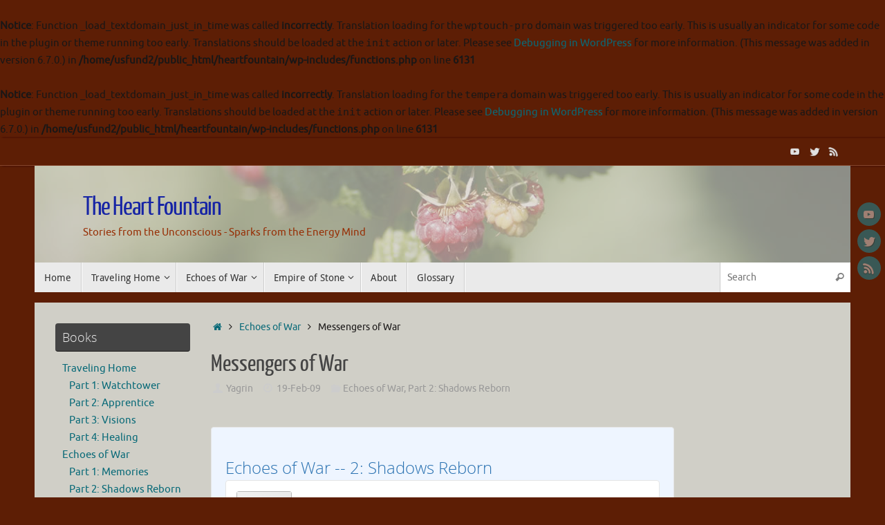

--- FILE ---
content_type: text/html; charset=UTF-8
request_url: http://heartfountain.com/messengers-war.html
body_size: 29795
content:
<br />
<b>Notice</b>:  Function _load_textdomain_just_in_time was called <strong>incorrectly</strong>. Translation loading for the <code>wptouch-pro</code> domain was triggered too early. This is usually an indicator for some code in the plugin or theme running too early. Translations should be loaded at the <code>init</code> action or later. Please see <a href="https://developer.wordpress.org/advanced-administration/debug/debug-wordpress/">Debugging in WordPress</a> for more information. (This message was added in version 6.7.0.) in <b>/home/usfund2/public_html/heartfountain/wp-includes/functions.php</b> on line <b>6131</b><br />
<br />
<b>Notice</b>:  Function _load_textdomain_just_in_time was called <strong>incorrectly</strong>. Translation loading for the <code>tempera</code> domain was triggered too early. This is usually an indicator for some code in the plugin or theme running too early. Translations should be loaded at the <code>init</code> action or later. Please see <a href="https://developer.wordpress.org/advanced-administration/debug/debug-wordpress/">Debugging in WordPress</a> for more information. (This message was added in version 6.7.0.) in <b>/home/usfund2/public_html/heartfountain/wp-includes/functions.php</b> on line <b>6131</b><br />
<!DOCTYPE html>
<html dir="ltr" lang="en-US" prefix="og: https://ogp.me/ns#">
<head>
<meta name="viewport" content="width=device-width, user-scalable=no, initial-scale=1.0, minimum-scale=1.0, maximum-scale=1.0">
<meta http-equiv="Content-Type" content="text/html; charset=UTF-8" />
<link rel="profile" href="http://gmpg.org/xfn/11" />
<link rel="pingback" href="http://heartfountain.com/xmlrpc.php" />
<title>Messengers of War - The Heart Fountain</title>

		<!-- All in One SEO 4.9.3 - aioseo.com -->
	<meta name="description" content="Mayla Shilann spoke of a machine that guards the city, but he called it, she. It appears where Shilann sat, but is it woman, or machine? What does a machine need with a beautiful smile, clothes that sparkle, and long, shiny, red hair? She rises and walks toward us with a grace that reminds" />
	<meta name="robots" content="max-image-preview:large" />
	<meta name="author" content="Yagrin"/>
	<link rel="canonical" href="http://heartfountain.com/messengers-war.html" />
	<meta name="generator" content="All in One SEO (AIOSEO) 4.9.3" />
		<meta property="og:locale" content="en_US" />
		<meta property="og:site_name" content="The Heart Fountain - Stories from the Unconscious - Sparks from the Energy Mind" />
		<meta property="og:type" content="article" />
		<meta property="og:title" content="Messengers of War - The Heart Fountain" />
		<meta property="og:description" content="Mayla Shilann spoke of a machine that guards the city, but he called it, she. It appears where Shilann sat, but is it woman, or machine? What does a machine need with a beautiful smile, clothes that sparkle, and long, shiny, red hair? She rises and walks toward us with a grace that reminds" />
		<meta property="og:url" content="http://heartfountain.com/messengers-war.html" />
		<meta property="article:published_time" content="2009-02-20T03:53:03+00:00" />
		<meta property="article:modified_time" content="2011-10-11T03:48:52+00:00" />
		<meta name="twitter:card" content="summary_large_image" />
		<meta name="twitter:title" content="Messengers of War - The Heart Fountain" />
		<meta name="twitter:description" content="Mayla Shilann spoke of a machine that guards the city, but he called it, she. It appears where Shilann sat, but is it woman, or machine? What does a machine need with a beautiful smile, clothes that sparkle, and long, shiny, red hair? She rises and walks toward us with a grace that reminds" />
		<script type="application/ld+json" class="aioseo-schema">
			{"@context":"https:\/\/schema.org","@graph":[{"@type":"BlogPosting","@id":"http:\/\/heartfountain.com\/messengers-war.html#blogposting","name":"Messengers of War - The Heart Fountain","headline":"Messengers of War","author":{"@id":"http:\/\/heartfountain.com\/author\/yagrin#author"},"publisher":{"@id":"http:\/\/heartfountain.com\/#organization"},"datePublished":"2009-02-19T22:53:03-05:00","dateModified":"2011-10-10T22:48:52-05:00","inLanguage":"en-US","mainEntityOfPage":{"@id":"http:\/\/heartfountain.com\/messengers-war.html#webpage"},"isPartOf":{"@id":"http:\/\/heartfountain.com\/messengers-war.html#webpage"},"articleSection":"Echoes of War, Part 2: Shadows Reborn, heart fountain, Mayla, Fiklow, DreamHunter, Feldin, Echoes of War -- 2: Shadows Reborn"},{"@type":"BreadcrumbList","@id":"http:\/\/heartfountain.com\/messengers-war.html#breadcrumblist","itemListElement":[{"@type":"ListItem","@id":"http:\/\/heartfountain.com#listItem","position":1,"name":"Home","item":"http:\/\/heartfountain.com","nextItem":{"@type":"ListItem","@id":"http:\/\/heartfountain.com\/category\/echoes-war#listItem","name":"Echoes of War"}},{"@type":"ListItem","@id":"http:\/\/heartfountain.com\/category\/echoes-war#listItem","position":2,"name":"Echoes of War","item":"http:\/\/heartfountain.com\/category\/echoes-war","nextItem":{"@type":"ListItem","@id":"http:\/\/heartfountain.com\/category\/echoes-war\/2-2-shadows-reborn#listItem","name":"Part 2: Shadows Reborn"},"previousItem":{"@type":"ListItem","@id":"http:\/\/heartfountain.com#listItem","name":"Home"}},{"@type":"ListItem","@id":"http:\/\/heartfountain.com\/category\/echoes-war\/2-2-shadows-reborn#listItem","position":3,"name":"Part 2: Shadows Reborn","item":"http:\/\/heartfountain.com\/category\/echoes-war\/2-2-shadows-reborn","nextItem":{"@type":"ListItem","@id":"http:\/\/heartfountain.com\/messengers-war.html#listItem","name":"Messengers of War"},"previousItem":{"@type":"ListItem","@id":"http:\/\/heartfountain.com\/category\/echoes-war#listItem","name":"Echoes of War"}},{"@type":"ListItem","@id":"http:\/\/heartfountain.com\/messengers-war.html#listItem","position":4,"name":"Messengers of War","previousItem":{"@type":"ListItem","@id":"http:\/\/heartfountain.com\/category\/echoes-war\/2-2-shadows-reborn#listItem","name":"Part 2: Shadows Reborn"}}]},{"@type":"Organization","@id":"http:\/\/heartfountain.com\/#organization","name":"The Heart Fountain","description":"Stories from the Unconscious - Sparks from the Energy Mind","url":"http:\/\/heartfountain.com\/"},{"@type":"Person","@id":"http:\/\/heartfountain.com\/author\/yagrin#author","url":"http:\/\/heartfountain.com\/author\/yagrin","name":"Yagrin","image":{"@type":"ImageObject","@id":"http:\/\/heartfountain.com\/messengers-war.html#authorImage","url":"https:\/\/secure.gravatar.com\/avatar\/7b2b96d6804307a6f09e91c175742e7013f88b2b3d010c9dfefeeed479528f66?s=96&d=identicon&r=g","width":96,"height":96,"caption":"Yagrin"}},{"@type":"WebPage","@id":"http:\/\/heartfountain.com\/messengers-war.html#webpage","url":"http:\/\/heartfountain.com\/messengers-war.html","name":"Messengers of War - The Heart Fountain","description":"Mayla Shilann spoke of a machine that guards the city, but he called it, she. It appears where Shilann sat, but is it woman, or machine? What does a machine need with a beautiful smile, clothes that sparkle, and long, shiny, red hair? She rises and walks toward us with a grace that reminds","inLanguage":"en-US","isPartOf":{"@id":"http:\/\/heartfountain.com\/#website"},"breadcrumb":{"@id":"http:\/\/heartfountain.com\/messengers-war.html#breadcrumblist"},"author":{"@id":"http:\/\/heartfountain.com\/author\/yagrin#author"},"creator":{"@id":"http:\/\/heartfountain.com\/author\/yagrin#author"},"datePublished":"2009-02-19T22:53:03-05:00","dateModified":"2011-10-10T22:48:52-05:00"},{"@type":"WebSite","@id":"http:\/\/heartfountain.com\/#website","url":"http:\/\/heartfountain.com\/","name":"The Heart Fountain","description":"Stories from the Unconscious - Sparks from the Energy Mind","inLanguage":"en-US","publisher":{"@id":"http:\/\/heartfountain.com\/#organization"}}]}
		</script>
		<!-- All in One SEO -->

<link rel="alternate" type="application/rss+xml" title="The Heart Fountain &raquo; Feed" href="http://heartfountain.com/feed" />
<link rel="alternate" type="application/rss+xml" title="The Heart Fountain &raquo; Comments Feed" href="http://heartfountain.com/comments/feed" />
<link rel="alternate" type="application/rss+xml" title="The Heart Fountain &raquo; Messengers of War Comments Feed" href="http://heartfountain.com/messengers-war.html/feed" />
<link rel="alternate" title="oEmbed (JSON)" type="application/json+oembed" href="http://heartfountain.com/wp-json/oembed/1.0/embed?url=http%3A%2F%2Fheartfountain.com%2Fmessengers-war.html" />
<link rel="alternate" title="oEmbed (XML)" type="text/xml+oembed" href="http://heartfountain.com/wp-json/oembed/1.0/embed?url=http%3A%2F%2Fheartfountain.com%2Fmessengers-war.html&#038;format=xml" />
<style id='wp-img-auto-sizes-contain-inline-css' type='text/css'>
img:is([sizes=auto i],[sizes^="auto," i]){contain-intrinsic-size:3000px 1500px}
/*# sourceURL=wp-img-auto-sizes-contain-inline-css */
</style>
<style id='wp-emoji-styles-inline-css' type='text/css'>

	img.wp-smiley, img.emoji {
		display: inline !important;
		border: none !important;
		box-shadow: none !important;
		height: 1em !important;
		width: 1em !important;
		margin: 0 0.07em !important;
		vertical-align: -0.1em !important;
		background: none !important;
		padding: 0 !important;
	}
/*# sourceURL=wp-emoji-styles-inline-css */
</style>
<style id='wp-block-library-inline-css' type='text/css'>
:root{--wp-block-synced-color:#7a00df;--wp-block-synced-color--rgb:122,0,223;--wp-bound-block-color:var(--wp-block-synced-color);--wp-editor-canvas-background:#ddd;--wp-admin-theme-color:#007cba;--wp-admin-theme-color--rgb:0,124,186;--wp-admin-theme-color-darker-10:#006ba1;--wp-admin-theme-color-darker-10--rgb:0,107,160.5;--wp-admin-theme-color-darker-20:#005a87;--wp-admin-theme-color-darker-20--rgb:0,90,135;--wp-admin-border-width-focus:2px}@media (min-resolution:192dpi){:root{--wp-admin-border-width-focus:1.5px}}.wp-element-button{cursor:pointer}:root .has-very-light-gray-background-color{background-color:#eee}:root .has-very-dark-gray-background-color{background-color:#313131}:root .has-very-light-gray-color{color:#eee}:root .has-very-dark-gray-color{color:#313131}:root .has-vivid-green-cyan-to-vivid-cyan-blue-gradient-background{background:linear-gradient(135deg,#00d084,#0693e3)}:root .has-purple-crush-gradient-background{background:linear-gradient(135deg,#34e2e4,#4721fb 50%,#ab1dfe)}:root .has-hazy-dawn-gradient-background{background:linear-gradient(135deg,#faaca8,#dad0ec)}:root .has-subdued-olive-gradient-background{background:linear-gradient(135deg,#fafae1,#67a671)}:root .has-atomic-cream-gradient-background{background:linear-gradient(135deg,#fdd79a,#004a59)}:root .has-nightshade-gradient-background{background:linear-gradient(135deg,#330968,#31cdcf)}:root .has-midnight-gradient-background{background:linear-gradient(135deg,#020381,#2874fc)}:root{--wp--preset--font-size--normal:16px;--wp--preset--font-size--huge:42px}.has-regular-font-size{font-size:1em}.has-larger-font-size{font-size:2.625em}.has-normal-font-size{font-size:var(--wp--preset--font-size--normal)}.has-huge-font-size{font-size:var(--wp--preset--font-size--huge)}.has-text-align-center{text-align:center}.has-text-align-left{text-align:left}.has-text-align-right{text-align:right}.has-fit-text{white-space:nowrap!important}#end-resizable-editor-section{display:none}.aligncenter{clear:both}.items-justified-left{justify-content:flex-start}.items-justified-center{justify-content:center}.items-justified-right{justify-content:flex-end}.items-justified-space-between{justify-content:space-between}.screen-reader-text{border:0;clip-path:inset(50%);height:1px;margin:-1px;overflow:hidden;padding:0;position:absolute;width:1px;word-wrap:normal!important}.screen-reader-text:focus{background-color:#ddd;clip-path:none;color:#444;display:block;font-size:1em;height:auto;left:5px;line-height:normal;padding:15px 23px 14px;text-decoration:none;top:5px;width:auto;z-index:100000}html :where(.has-border-color){border-style:solid}html :where([style*=border-top-color]){border-top-style:solid}html :where([style*=border-right-color]){border-right-style:solid}html :where([style*=border-bottom-color]){border-bottom-style:solid}html :where([style*=border-left-color]){border-left-style:solid}html :where([style*=border-width]){border-style:solid}html :where([style*=border-top-width]){border-top-style:solid}html :where([style*=border-right-width]){border-right-style:solid}html :where([style*=border-bottom-width]){border-bottom-style:solid}html :where([style*=border-left-width]){border-left-style:solid}html :where(img[class*=wp-image-]){height:auto;max-width:100%}:where(figure){margin:0 0 1em}html :where(.is-position-sticky){--wp-admin--admin-bar--position-offset:var(--wp-admin--admin-bar--height,0px)}@media screen and (max-width:600px){html :where(.is-position-sticky){--wp-admin--admin-bar--position-offset:0px}}

/*# sourceURL=wp-block-library-inline-css */
</style><style id='global-styles-inline-css' type='text/css'>
:root{--wp--preset--aspect-ratio--square: 1;--wp--preset--aspect-ratio--4-3: 4/3;--wp--preset--aspect-ratio--3-4: 3/4;--wp--preset--aspect-ratio--3-2: 3/2;--wp--preset--aspect-ratio--2-3: 2/3;--wp--preset--aspect-ratio--16-9: 16/9;--wp--preset--aspect-ratio--9-16: 9/16;--wp--preset--color--black: #000000;--wp--preset--color--cyan-bluish-gray: #abb8c3;--wp--preset--color--white: #ffffff;--wp--preset--color--pale-pink: #f78da7;--wp--preset--color--vivid-red: #cf2e2e;--wp--preset--color--luminous-vivid-orange: #ff6900;--wp--preset--color--luminous-vivid-amber: #fcb900;--wp--preset--color--light-green-cyan: #7bdcb5;--wp--preset--color--vivid-green-cyan: #00d084;--wp--preset--color--pale-cyan-blue: #8ed1fc;--wp--preset--color--vivid-cyan-blue: #0693e3;--wp--preset--color--vivid-purple: #9b51e0;--wp--preset--gradient--vivid-cyan-blue-to-vivid-purple: linear-gradient(135deg,rgb(6,147,227) 0%,rgb(155,81,224) 100%);--wp--preset--gradient--light-green-cyan-to-vivid-green-cyan: linear-gradient(135deg,rgb(122,220,180) 0%,rgb(0,208,130) 100%);--wp--preset--gradient--luminous-vivid-amber-to-luminous-vivid-orange: linear-gradient(135deg,rgb(252,185,0) 0%,rgb(255,105,0) 100%);--wp--preset--gradient--luminous-vivid-orange-to-vivid-red: linear-gradient(135deg,rgb(255,105,0) 0%,rgb(207,46,46) 100%);--wp--preset--gradient--very-light-gray-to-cyan-bluish-gray: linear-gradient(135deg,rgb(238,238,238) 0%,rgb(169,184,195) 100%);--wp--preset--gradient--cool-to-warm-spectrum: linear-gradient(135deg,rgb(74,234,220) 0%,rgb(151,120,209) 20%,rgb(207,42,186) 40%,rgb(238,44,130) 60%,rgb(251,105,98) 80%,rgb(254,248,76) 100%);--wp--preset--gradient--blush-light-purple: linear-gradient(135deg,rgb(255,206,236) 0%,rgb(152,150,240) 100%);--wp--preset--gradient--blush-bordeaux: linear-gradient(135deg,rgb(254,205,165) 0%,rgb(254,45,45) 50%,rgb(107,0,62) 100%);--wp--preset--gradient--luminous-dusk: linear-gradient(135deg,rgb(255,203,112) 0%,rgb(199,81,192) 50%,rgb(65,88,208) 100%);--wp--preset--gradient--pale-ocean: linear-gradient(135deg,rgb(255,245,203) 0%,rgb(182,227,212) 50%,rgb(51,167,181) 100%);--wp--preset--gradient--electric-grass: linear-gradient(135deg,rgb(202,248,128) 0%,rgb(113,206,126) 100%);--wp--preset--gradient--midnight: linear-gradient(135deg,rgb(2,3,129) 0%,rgb(40,116,252) 100%);--wp--preset--font-size--small: 13px;--wp--preset--font-size--medium: 20px;--wp--preset--font-size--large: 36px;--wp--preset--font-size--x-large: 42px;--wp--preset--spacing--20: 0.44rem;--wp--preset--spacing--30: 0.67rem;--wp--preset--spacing--40: 1rem;--wp--preset--spacing--50: 1.5rem;--wp--preset--spacing--60: 2.25rem;--wp--preset--spacing--70: 3.38rem;--wp--preset--spacing--80: 5.06rem;--wp--preset--shadow--natural: 6px 6px 9px rgba(0, 0, 0, 0.2);--wp--preset--shadow--deep: 12px 12px 50px rgba(0, 0, 0, 0.4);--wp--preset--shadow--sharp: 6px 6px 0px rgba(0, 0, 0, 0.2);--wp--preset--shadow--outlined: 6px 6px 0px -3px rgb(255, 255, 255), 6px 6px rgb(0, 0, 0);--wp--preset--shadow--crisp: 6px 6px 0px rgb(0, 0, 0);}:where(.is-layout-flex){gap: 0.5em;}:where(.is-layout-grid){gap: 0.5em;}body .is-layout-flex{display: flex;}.is-layout-flex{flex-wrap: wrap;align-items: center;}.is-layout-flex > :is(*, div){margin: 0;}body .is-layout-grid{display: grid;}.is-layout-grid > :is(*, div){margin: 0;}:where(.wp-block-columns.is-layout-flex){gap: 2em;}:where(.wp-block-columns.is-layout-grid){gap: 2em;}:where(.wp-block-post-template.is-layout-flex){gap: 1.25em;}:where(.wp-block-post-template.is-layout-grid){gap: 1.25em;}.has-black-color{color: var(--wp--preset--color--black) !important;}.has-cyan-bluish-gray-color{color: var(--wp--preset--color--cyan-bluish-gray) !important;}.has-white-color{color: var(--wp--preset--color--white) !important;}.has-pale-pink-color{color: var(--wp--preset--color--pale-pink) !important;}.has-vivid-red-color{color: var(--wp--preset--color--vivid-red) !important;}.has-luminous-vivid-orange-color{color: var(--wp--preset--color--luminous-vivid-orange) !important;}.has-luminous-vivid-amber-color{color: var(--wp--preset--color--luminous-vivid-amber) !important;}.has-light-green-cyan-color{color: var(--wp--preset--color--light-green-cyan) !important;}.has-vivid-green-cyan-color{color: var(--wp--preset--color--vivid-green-cyan) !important;}.has-pale-cyan-blue-color{color: var(--wp--preset--color--pale-cyan-blue) !important;}.has-vivid-cyan-blue-color{color: var(--wp--preset--color--vivid-cyan-blue) !important;}.has-vivid-purple-color{color: var(--wp--preset--color--vivid-purple) !important;}.has-black-background-color{background-color: var(--wp--preset--color--black) !important;}.has-cyan-bluish-gray-background-color{background-color: var(--wp--preset--color--cyan-bluish-gray) !important;}.has-white-background-color{background-color: var(--wp--preset--color--white) !important;}.has-pale-pink-background-color{background-color: var(--wp--preset--color--pale-pink) !important;}.has-vivid-red-background-color{background-color: var(--wp--preset--color--vivid-red) !important;}.has-luminous-vivid-orange-background-color{background-color: var(--wp--preset--color--luminous-vivid-orange) !important;}.has-luminous-vivid-amber-background-color{background-color: var(--wp--preset--color--luminous-vivid-amber) !important;}.has-light-green-cyan-background-color{background-color: var(--wp--preset--color--light-green-cyan) !important;}.has-vivid-green-cyan-background-color{background-color: var(--wp--preset--color--vivid-green-cyan) !important;}.has-pale-cyan-blue-background-color{background-color: var(--wp--preset--color--pale-cyan-blue) !important;}.has-vivid-cyan-blue-background-color{background-color: var(--wp--preset--color--vivid-cyan-blue) !important;}.has-vivid-purple-background-color{background-color: var(--wp--preset--color--vivid-purple) !important;}.has-black-border-color{border-color: var(--wp--preset--color--black) !important;}.has-cyan-bluish-gray-border-color{border-color: var(--wp--preset--color--cyan-bluish-gray) !important;}.has-white-border-color{border-color: var(--wp--preset--color--white) !important;}.has-pale-pink-border-color{border-color: var(--wp--preset--color--pale-pink) !important;}.has-vivid-red-border-color{border-color: var(--wp--preset--color--vivid-red) !important;}.has-luminous-vivid-orange-border-color{border-color: var(--wp--preset--color--luminous-vivid-orange) !important;}.has-luminous-vivid-amber-border-color{border-color: var(--wp--preset--color--luminous-vivid-amber) !important;}.has-light-green-cyan-border-color{border-color: var(--wp--preset--color--light-green-cyan) !important;}.has-vivid-green-cyan-border-color{border-color: var(--wp--preset--color--vivid-green-cyan) !important;}.has-pale-cyan-blue-border-color{border-color: var(--wp--preset--color--pale-cyan-blue) !important;}.has-vivid-cyan-blue-border-color{border-color: var(--wp--preset--color--vivid-cyan-blue) !important;}.has-vivid-purple-border-color{border-color: var(--wp--preset--color--vivid-purple) !important;}.has-vivid-cyan-blue-to-vivid-purple-gradient-background{background: var(--wp--preset--gradient--vivid-cyan-blue-to-vivid-purple) !important;}.has-light-green-cyan-to-vivid-green-cyan-gradient-background{background: var(--wp--preset--gradient--light-green-cyan-to-vivid-green-cyan) !important;}.has-luminous-vivid-amber-to-luminous-vivid-orange-gradient-background{background: var(--wp--preset--gradient--luminous-vivid-amber-to-luminous-vivid-orange) !important;}.has-luminous-vivid-orange-to-vivid-red-gradient-background{background: var(--wp--preset--gradient--luminous-vivid-orange-to-vivid-red) !important;}.has-very-light-gray-to-cyan-bluish-gray-gradient-background{background: var(--wp--preset--gradient--very-light-gray-to-cyan-bluish-gray) !important;}.has-cool-to-warm-spectrum-gradient-background{background: var(--wp--preset--gradient--cool-to-warm-spectrum) !important;}.has-blush-light-purple-gradient-background{background: var(--wp--preset--gradient--blush-light-purple) !important;}.has-blush-bordeaux-gradient-background{background: var(--wp--preset--gradient--blush-bordeaux) !important;}.has-luminous-dusk-gradient-background{background: var(--wp--preset--gradient--luminous-dusk) !important;}.has-pale-ocean-gradient-background{background: var(--wp--preset--gradient--pale-ocean) !important;}.has-electric-grass-gradient-background{background: var(--wp--preset--gradient--electric-grass) !important;}.has-midnight-gradient-background{background: var(--wp--preset--gradient--midnight) !important;}.has-small-font-size{font-size: var(--wp--preset--font-size--small) !important;}.has-medium-font-size{font-size: var(--wp--preset--font-size--medium) !important;}.has-large-font-size{font-size: var(--wp--preset--font-size--large) !important;}.has-x-large-font-size{font-size: var(--wp--preset--font-size--x-large) !important;}
/*# sourceURL=global-styles-inline-css */
</style>

<style id='classic-theme-styles-inline-css' type='text/css'>
/*! This file is auto-generated */
.wp-block-button__link{color:#fff;background-color:#32373c;border-radius:9999px;box-shadow:none;text-decoration:none;padding:calc(.667em + 2px) calc(1.333em + 2px);font-size:1.125em}.wp-block-file__button{background:#32373c;color:#fff;text-decoration:none}
/*# sourceURL=/wp-includes/css/classic-themes.min.css */
</style>
<link rel='stylesheet' id='orgseries-default-css-css' href='http://heartfountain.com/wp-content/plugins/organize-series/orgSeries.css?ver=259792181c98d5b52e8c445fb3579a22' type='text/css' media='all' />
<link rel='stylesheet' id='pps-post-list-box-frontend-css' href='http://heartfountain.com/wp-content/plugins/organize-series/addons/post-list-box/classes/../assets/css/post-list-box-frontend.css?ver=2.17.0' type='text/css' media='all' />
<link rel='stylesheet' id='tempera-fonts-css' href='http://heartfountain.com/wp-content/themes/tempera/fonts/fontfaces.css?ver=1.8.3' type='text/css' media='all' />
<link rel='stylesheet' id='tempera-style-css' href='http://heartfountain.com/wp-content/themes/tempera/style.css?ver=1.8.3' type='text/css' media='all' />
<style id='tempera-style-inline-css' type='text/css'>
#header, #main, #topbar-inner { max-width: 1180px; } #container.one-column { } #container.two-columns-right #secondary { width:410px; float:right; } #container.two-columns-right #content { width:calc(100% - 435px); float:left; } #container.two-columns-left #primary { width:410px; float:left; } #container.two-columns-left #content { width:calc(100% - 435px); float:right; } #container.three-columns-right .sidey { width:205px; float:left; } #container.three-columns-right #primary { margin-left:12.5px; margin-right:12.5px; } #container.three-columns-right #content { width: calc(100% - 435px); float:left;} #container.three-columns-left .sidey { width:205px; float:left; } #container.three-columns-left #secondary {margin-left:12.5px; margin-right:12.5px; } #container.three-columns-left #content { width: calc(100% - 435px); float:right; } #container.three-columns-sided .sidey { width:205px; float:left; } #container.three-columns-sided #secondary { float:right; } #container.three-columns-sided #content { width: calc(100% - 460px); float:right; margin: 0 230px 0 -1180px; } body { font-family: Ubuntu; } #content h1.entry-title a, #content h2.entry-title a, #content h1.entry-title , #content h2.entry-title { font-family: "Yanone Kaffeesatz Regular"; } .widget-title, .widget-title a { font-family: "Open Sans Light"; } .entry-content h1, .entry-content h2, .entry-content h3, .entry-content h4, .entry-content h5, .entry-content h6, #comments #reply-title, .nivo-caption h2, #front-text1 h2, #front-text2 h2, .column-header-image, .column-header-noimage { font-family: "Open Sans Light"; } #site-title span a { font-family: "Yanone Kaffeesatz Regular"; } #access ul li a, #access ul li a span { font-family: "Droid Sans"; } body { color: #191717; background-color: #5d1e05 } a { color: #096a78; } a:hover,.entry-meta span a:hover, .comments-link a:hover { color: #D6341D; } #header { background-color: #d2cdcd; } #site-title span a { color:#1624a5; } #site-description { color:#973007; } .socials a { background-color: #1693A5; } .socials .socials-hover { background-color: #D6341D; } /* Main menu top level */ #access a, #nav-toggle span, li.menu-main-search .searchform input[type="search"] { color: #333333; } li.menu-main-search .searchform input[type="search"] { background-color: #ffffff; border-left-color: #cccccc; } #access, #nav-toggle {background-color: #EAEAEA; } #access > .menu > ul > li > a > span { border-color: #cccccc; -webkit-box-shadow: 1px 0 0 #ffffff; box-shadow: 1px 0 0 #ffffff; } /*.rtl #access > .menu > ul > li > a > span { -webkit-box-shadow: -1px 0 0 #ffffff; box-shadow: -1px 0 0 #ffffff; } */ #access a:hover {background-color: #f7f7f7; } #access ul li.current_page_item > a, #access ul li.current-menu-item > a, #access ul li.current_page_ancestor > a, #access ul li.current-menu-ancestor > a { background-color: #f7f7f7; } /* Main menu Submenus */ #access > .menu > ul > li > ul:before {border-bottom-color:#2D2D2D;} #access ul ul ul li:first-child:before { border-right-color:#2D2D2D;} #access ul ul li { background-color:#2D2D2D; border-top-color:#3b3b3b; border-bottom-color:#222222} #access ul ul li a{color:#BBBBBB} #access ul ul li a:hover{background:#3b3b3b} #access ul ul li.current_page_item > a, #access ul ul li.current-menu-item > a, #access ul ul li.current_page_ancestor > a, #access ul ul li.current-menu-ancestor > a { background-color:#3b3b3b; } #topbar { background-color: #5d1e05;border-bottom-color:#85462d; box-shadow:3px 0 3px #350000; } .topmenu ul li a, .topmenu .searchsubmit { color: #CCCCCC; } .topmenu ul li a:hover, .topmenu .searchform input[type="search"] { color: #EEEEEE; border-bottom-color: rgba( 22,147,165, 0.5); } #main { background-color: #d0cfc7; } #author-info, #entry-author-info, #content .page-title { border-color: #1693A5; background: #F7F7F7; } #entry-author-info #author-avatar, #author-info #author-avatar { border-color: #EEEEEE; } .sidey .widget-container { color: #333333; ; } .sidey .widget-title { color: #EEEEEE; background-color: #444444;border-color:#1c1c1c;} .sidey .widget-container a {} .sidey .widget-container a:hover {} .entry-content h1, .entry-content h2, .entry-content h3, .entry-content h4, .entry-content h5, .entry-content h6 { color: #444444; } .sticky .entry-header {border-color:#1693A5 } .entry-title, .entry-title a { color: #444444; } .entry-title a:hover { color: #000000; } #content span.entry-format { color: #333333; background-color: #EAEAEA; } #footer { color: #AAAAAA; ; } #footer2 { color: #AAAAAA; background-color: #F7F7F7; } #footer a { ; } #footer a:hover { ; } #footer2 a, .footermenu ul li:after { ; } #footer2 a:hover { ; } #footer .widget-container { color: #333333; ; } #footer .widget-title { color: #EEEEEE; background-color: #444444;border-color:#1c1c1c } a.continue-reading-link, #cryout_ajax_more_trigger { color:#333333; background:#EAEAEA; border-bottom-color:#1693A5; } a.continue-reading-link:hover { border-bottom-color:#D6341D; } a.continue-reading-link i.crycon-right-dir {color:#1693A5} a.continue-reading-link:hover i.crycon-right-dir {color:#D6341D} .page-link a, .page-link > span > em {border-color:#CCCCCC} .columnmore a {background:#1693A5;color:#F7F7F7} .columnmore a:hover {background:#D6341D;} .button, #respond .form-submit input#submit, input[type="submit"], input[type="reset"] { background-color: #1693A5; } .button:hover, #respond .form-submit input#submit:hover { background-color: #D6341D; } .entry-content tr th, .entry-content thead th { color: #444444; } .entry-content table, .entry-content fieldset, .entry-content tr td, .entry-content tr th, .entry-content thead th { border-color: #CCCCCC; } .entry-content tr.even td { background-color: #F7F7F7 !important; } hr { border-color: #CCCCCC; } input[type="text"], input[type="password"], input[type="email"], textarea, select, input[type="color"],input[type="date"],input[type="datetime"],input[type="datetime-local"],input[type="month"],input[type="number"],input[type="range"], input[type="search"],input[type="tel"],input[type="time"],input[type="url"],input[type="week"] { background-color: #F7F7F7; border-color: #CCCCCC #EEEEEE #EEEEEE #CCCCCC; color: #191717; } input[type="submit"], input[type="reset"] { color: #d0cfc7; background-color: #1693A5; } input[type="text"]:hover, input[type="password"]:hover, input[type="email"]:hover, textarea:hover, input[type="color"]:hover, input[type="date"]:hover, input[type="datetime"]:hover, input[type="datetime-local"]:hover, input[type="month"]:hover, input[type="number"]:hover, input[type="range"]:hover, input[type="search"]:hover, input[type="tel"]:hover, input[type="time"]:hover, input[type="url"]:hover, input[type="week"]:hover { background-color: rgba(247,247,247,0.4); } .entry-content pre { border-color: #CCCCCC; border-bottom-color:#1693A5;} .entry-content code { background-color:#F7F7F7;} .entry-content blockquote { border-color: #EEEEEE; } abbr, acronym { border-color: #191717; } .comment-meta a { color: #191717; } #respond .form-allowed-tags { color: #999999; } .entry-meta .crycon-metas:before {color:#CCCCCC;} .entry-meta span a, .comments-link a, .entry-meta {color:#999999;} .entry-meta span a:hover, .comments-link a:hover {color:#666666;} .nav-next a:hover {} .nav-previous a:hover { } .pagination { border-color:#ededed;} .pagination span, .pagination a { background:#F7F7F7; border-left-color:#dddddd; border-right-color:#ffffff; } .pagination a:hover { background: #ffffff; } #searchform input[type="text"] {color:#999999;} .caption-accented .wp-caption { background-color:rgba(22,147,165,0.8); color:#d0cfc7} .tempera-image-one .entry-content img[class*='align'], .tempera-image-one .entry-summary img[class*='align'], .tempera-image-two .entry-content img[class*='align'], .tempera-image-two .entry-summary img[class*='align'], .tempera-image-one .entry-content [class*='wp-block'][class*='align'] img, .tempera-image-one .entry-summary [class*='wp-block'][class*='align'] img, .tempera-image-two .entry-content [class*='wp-block'][class*='align'] img, .tempera-image-two .entry-summary [class*='wp-block'][class*='align'] img { border-color:#1693A5;} html { font-size:15px; line-height:1.7; } .entry-content, .entry-summary, #frontpage blockquote { text-align:inherit; } .entry-content, .entry-summary, .widget-area { ; } #content h1.entry-title, #content h2.entry-title { font-size:34px ;} .widget-title, .widget-title a { font-size:18px ;} h1 { font-size: 2.526em; } h2 { font-size: 2.202em; } h3 { font-size: 1.878em; } h4 { font-size: 1.554em; } h5 { font-size: 1.23em; } h6 { font-size: 0.906em; } #site-title { font-size:38px ;} #access ul li a, li.menu-main-search .searchform input[type="search"] { font-size:14px ;} .nocomments, .nocomments2 {display:none;} #header-container > div { margin:40px 0 0 70px;} .entry-content p, .entry-content ul, .entry-content ol, .entry-content dd, .entry-content pre, .entry-content hr, .entry-summary p, .commentlist p { margin-bottom: 1.0em; } #toTop {background:#d0cfc7;margin-left:1330px;} #toTop:hover .crycon-back2top:before {color:#D6341D;} @media (max-width: 1225px) { #footer2 #toTop { position: relative; margin-left: auto !important; margin-right: auto !important; bottom: 0; display: block; width: 45px; border-radius: 4px 4px 0 0; opacity: 1; } } #main {margin-top:15px; } #forbottom {margin-left: 25px; margin-right: 25px;} #header-widget-area { width: 33%; } #branding { height:140px; } 
/* Tempera Custom CSS */
/*# sourceURL=tempera-style-inline-css */
</style>
<link rel='stylesheet' id='tempera-mobile-css' href='http://heartfountain.com/wp-content/themes/tempera/styles/style-mobile.css?ver=1.8.3' type='text/css' media='all' />
<link rel='stylesheet' id='pps-series-post-details-frontend-css' href='http://heartfountain.com/wp-content/plugins/organize-series/addons/post-details/assets/css/series-post-details-frontend.css?ver=2.17.0' type='text/css' media='all' />
<link rel='stylesheet' id='pps-series-post-navigation-frontend-css' href='http://heartfountain.com/wp-content/plugins/organize-series/addons/post-navigation/includes/../assets/css/post-navigation-frontend.css?ver=2.17.0' type='text/css' media='all' />
<link rel='stylesheet' id='dashicons-css' href='http://heartfountain.com/wp-includes/css/dashicons.min.css?ver=259792181c98d5b52e8c445fb3579a22' type='text/css' media='all' />
<script type="text/javascript" src="http://heartfountain.com/wp-includes/js/jquery/jquery.min.js?ver=3.7.1" id="jquery-core-js"></script>
<script type="text/javascript" src="http://heartfountain.com/wp-includes/js/jquery/jquery-migrate.min.js?ver=3.4.1" id="jquery-migrate-js"></script>
<link rel="https://api.w.org/" href="http://heartfountain.com/wp-json/" /><link rel="alternate" title="JSON" type="application/json" href="http://heartfountain.com/wp-json/wp/v2/posts/1155" /><link rel="EditURI" type="application/rsd+xml" title="RSD" href="http://heartfountain.com/xmlrpc.php?rsd" />

<link rel='shortlink' href='http://heartfountain.com/?p=1155' />

<!-- Bad Behavior 2.2.24 run time: 1.781 ms -->
<style data-context="foundation-flickity-css">/*! Flickity v2.0.2
http://flickity.metafizzy.co
---------------------------------------------- */.flickity-enabled{position:relative}.flickity-enabled:focus{outline:0}.flickity-viewport{overflow:hidden;position:relative;height:100%}.flickity-slider{position:absolute;width:100%;height:100%}.flickity-enabled.is-draggable{-webkit-tap-highlight-color:transparent;tap-highlight-color:transparent;-webkit-user-select:none;-moz-user-select:none;-ms-user-select:none;user-select:none}.flickity-enabled.is-draggable .flickity-viewport{cursor:move;cursor:-webkit-grab;cursor:grab}.flickity-enabled.is-draggable .flickity-viewport.is-pointer-down{cursor:-webkit-grabbing;cursor:grabbing}.flickity-prev-next-button{position:absolute;top:50%;width:44px;height:44px;border:none;border-radius:50%;background:#fff;background:hsla(0,0%,100%,.75);cursor:pointer;-webkit-transform:translateY(-50%);transform:translateY(-50%)}.flickity-prev-next-button:hover{background:#fff}.flickity-prev-next-button:focus{outline:0;box-shadow:0 0 0 5px #09f}.flickity-prev-next-button:active{opacity:.6}.flickity-prev-next-button.previous{left:10px}.flickity-prev-next-button.next{right:10px}.flickity-rtl .flickity-prev-next-button.previous{left:auto;right:10px}.flickity-rtl .flickity-prev-next-button.next{right:auto;left:10px}.flickity-prev-next-button:disabled{opacity:.3;cursor:auto}.flickity-prev-next-button svg{position:absolute;left:20%;top:20%;width:60%;height:60%}.flickity-prev-next-button .arrow{fill:#333}.flickity-page-dots{position:absolute;width:100%;bottom:-25px;padding:0;margin:0;list-style:none;text-align:center;line-height:1}.flickity-rtl .flickity-page-dots{direction:rtl}.flickity-page-dots .dot{display:inline-block;width:10px;height:10px;margin:0 8px;background:#333;border-radius:50%;opacity:.25;cursor:pointer}.flickity-page-dots .dot.is-selected{opacity:1}</style><style data-context="foundation-slideout-css">.slideout-menu{position:fixed;left:0;top:0;bottom:0;right:auto;z-index:0;width:256px;overflow-y:auto;-webkit-overflow-scrolling:touch;display:none}.slideout-menu.pushit-right{left:auto;right:0}.slideout-panel{position:relative;z-index:1;will-change:transform}.slideout-open,.slideout-open .slideout-panel,.slideout-open body{overflow:hidden}.slideout-open .slideout-menu{display:block}.pushit{display:none}</style><link rel="author" href="http://heartfountain.com"><link rel="icon" href="http://heartfountain.com/images/logosymbol.gif" sizes="32x32" />
<link rel="icon" href="http://heartfountain.com/images/logosymbol.gif" sizes="192x192" />
<link rel="apple-touch-icon" href="http://heartfountain.com/images/logosymbol.gif" />
<meta name="msapplication-TileImage" content="http://heartfountain.com/images/logosymbol.gif" />
<style>.ios7.web-app-mode.has-fixed header{ background-color: rgba(3,122,221,.88);}</style>	<!--[if lt IE 9]>
	<script>
	document.createElement('header');
	document.createElement('nav');
	document.createElement('section');
	document.createElement('article');
	document.createElement('aside');
	document.createElement('footer');
	</script>
	<![endif]-->
			<style type="text/css" id="wp-custom-css">
			@media (max-width: 640px) {
   #branding #bg_image {
       opacity: 0; 
   }
}		</style>
		<link rel='stylesheet' id='so-css-tempera-css' href='http://heartfountain.com/images/so-css/so-css-tempera.css?ver=1600903595' type='text/css' media='all' />
</head>
<body class="wp-singular post-template-default single single-post postid-1155 single-format-standard wp-theme-tempera tempera-image-one caption-light tempera-comment-placeholders tempera-menu-left">

	<a class="skip-link screen-reader-text" href="#main" title="Skip to content"> Skip to content </a>
	
<div id="wrapper" class="hfeed">
<div id="topbar" ><div id="topbar-inner"> <div class="socials" id="sheader">
			<a  target="_blank"  href="#"
			class="socialicons social-YouTube" title="YouTube">
				<img alt="YouTube" src="http://heartfountain.com/wp-content/themes/tempera/images/socials/YouTube.png" />
			</a>
			<a  target="_blank"  href="#"
			class="socialicons social-Twitter" title="Twitter">
				<img alt="Twitter" src="http://heartfountain.com/wp-content/themes/tempera/images/socials/Twitter.png" />
			</a>
			<a  target="_blank"  href="#"
			class="socialicons social-RSS" title="RSS">
				<img alt="RSS" src="http://heartfountain.com/wp-content/themes/tempera/images/socials/RSS.png" />
			</a></div> </div></div>
<div class="socials" id="srights">
			<a  target="_blank"  href="#"
			class="socialicons social-YouTube" title="YouTube">
				<img alt="YouTube" src="http://heartfountain.com/wp-content/themes/tempera/images/socials/YouTube.png" />
			</a>
			<a  target="_blank"  href="#"
			class="socialicons social-Twitter" title="Twitter">
				<img alt="Twitter" src="http://heartfountain.com/wp-content/themes/tempera/images/socials/Twitter.png" />
			</a>
			<a  target="_blank"  href="#"
			class="socialicons social-RSS" title="RSS">
				<img alt="RSS" src="http://heartfountain.com/wp-content/themes/tempera/images/socials/RSS.png" />
			</a></div>
<div id="header-full">
	<header id="header">
		<div id="masthead">
			<div id="branding" role="banner" >
				<img id="bg_image" alt="The Heart Fountain" title="The Heart Fountain" src="http://heartfountain.com/images/2-header6.jpg"  />	<div id="header-container">
	<div><div id="site-title"><span> <a href="http://heartfountain.com/" title="The Heart Fountain" rel="home">The Heart Fountain</a> </span></div><div id="site-description" >Stories from the Unconscious - Sparks from the Energy Mind</div></div></div>								<div style="clear:both;"></div>
			</div><!-- #branding -->
			<button id="nav-toggle"><span>&nbsp;</span></button>
			<nav id="access" class="jssafe" role="navigation">
					<div class="skip-link screen-reader-text"><a href="#content" title="Skip to content">
		Skip to content	</a></div>
	<div class="menu"><ul id="prime_nav" class="menu"><li id="menu-item-3413" class="menu-item menu-item-type-custom menu-item-object-custom menu-item-home menu-item-3413"><a href="http://heartfountain.com"><span>Home</span></a></li>
<li id="menu-item-2407" class="menu-item menu-item-type-post_type menu-item-object-page menu-item-has-children menu-item-2407"><a href="http://heartfountain.com/traveling-home"><span>Traveling Home</span></a>
<ul class="sub-menu">
	<li id="menu-item-2416" class="menu-item menu-item-type-post_type menu-item-object-page menu-item-2416"><a href="http://heartfountain.com/traveling-home/part-1-watchtower"><span>Part 1: Watchtower</span></a></li>
	<li id="menu-item-2417" class="menu-item menu-item-type-post_type menu-item-object-page menu-item-2417"><a href="http://heartfountain.com/traveling-home/part-2-apprentice"><span>Part 2: Apprentice</span></a></li>
	<li id="menu-item-2415" class="menu-item menu-item-type-post_type menu-item-object-page menu-item-2415"><a href="http://heartfountain.com/traveling-home/part-3-visions"><span>Part 3: Visions</span></a></li>
	<li id="menu-item-2414" class="menu-item menu-item-type-post_type menu-item-object-page menu-item-2414"><a href="http://heartfountain.com/traveling-home/part-4-healing"><span>Part 4: Healing</span></a></li>
</ul>
</li>
<li id="menu-item-2408" class="menu-item menu-item-type-post_type menu-item-object-page menu-item-has-children menu-item-2408"><a href="http://heartfountain.com/echoes-war"><span>Echoes of War</span></a>
<ul class="sub-menu">
	<li id="menu-item-2410" class="menu-item menu-item-type-post_type menu-item-object-page menu-item-2410"><a href="http://heartfountain.com/echoes-war/part-1-memories"><span>Part 1: Memories</span></a></li>
	<li id="menu-item-2413" class="menu-item menu-item-type-post_type menu-item-object-page menu-item-2413"><a href="http://heartfountain.com/echoes-war/part-2-shadows-reborn"><span>Part 2: Shadows Reborn</span></a></li>
	<li id="menu-item-2412" class="menu-item menu-item-type-post_type menu-item-object-page menu-item-2412"><a href="http://heartfountain.com/echoes-war/part-3-family-fire"><span>Part 3: Family and Fire</span></a></li>
	<li id="menu-item-2411" class="menu-item menu-item-type-post_type menu-item-object-page menu-item-2411"><a href="http://heartfountain.com/echoes-war/part-4-dances-of-war"><span>Part 4: Dances of War</span></a></li>
</ul>
</li>
<li id="menu-item-2409" class="menu-item menu-item-type-post_type menu-item-object-page menu-item-has-children menu-item-2409"><a href="http://heartfountain.com/empire-of-stone"><span>Empire of Stone</span></a>
<ul class="sub-menu">
	<li id="menu-item-2421" class="menu-item menu-item-type-post_type menu-item-object-page menu-item-2421"><a href="http://heartfountain.com/empire-of-stone/part-1-cages-of-fear"><span>Part 1: Cages of Fear</span></a></li>
	<li id="menu-item-2420" class="menu-item menu-item-type-post_type menu-item-object-page menu-item-2420"><a href="http://heartfountain.com/empire-of-stone/part-2-lost-sons-2"><span>Part 2: Eclipse</span></a></li>
	<li id="menu-item-2418" class="menu-item menu-item-type-post_type menu-item-object-page menu-item-2418"><a href="http://heartfountain.com/empire-of-stone/part-3-fire-and-light"><span>Part 3: Fire and Light</span></a></li>
	<li id="menu-item-2419" class="menu-item menu-item-type-post_type menu-item-object-page menu-item-2419"><a href="http://heartfountain.com/empire-of-stone/return"><span>Part 4: Return</span></a></li>
</ul>
</li>
<li id="menu-item-2479" class="menu-item menu-item-type-post_type menu-item-object-page menu-item-2479"><a href="http://heartfountain.com/about"><span>About</span></a></li>
<li id="menu-item-2498" class="menu-item menu-item-type-post_type menu-item-object-page menu-item-2498"><a href="http://heartfountain.com/glossary"><span>Glossary</span></a></li>
<li class='menu-main-search'> 
<form role="search" method="get" class="searchform" action="http://heartfountain.com/">
	<label>
		<span class="screen-reader-text">Search for:</span>
		<input type="search" class="s" placeholder="Search" value="" name="s" />
	</label>
	<button type="submit" class="searchsubmit"><span class="screen-reader-text">Search</span><i class="crycon-search"></i></button>
</form>
 </li></ul></div>			</nav><!-- #access -->
		</div><!-- #masthead -->
	</header><!-- #header -->
</div><!-- #header-full -->

<div style="clear:both;height:0;"> </div>

<div id="main" class="main">
			<div  id="forbottom" >
		
		<div style="clear:both;"> </div>

		
		<section id="container" class="three-columns-sided">
			<div id="content" role="main">
			<div class="breadcrumbs"><a href="http://heartfountain.com"><i class="crycon-homebread"></i><span class="screen-reader-text">Home</span></a><i class="crycon-angle-right"></i> <a href="http://heartfountain.com/category/echoes-war">Echoes of War</a> <i class="crycon-angle-right"></i> <span class="current">Messengers of War</span></div><!--breadcrumbs-->

				<div id="post-1155" class="post-1155 post type-post status-publish format-standard hentry category-echoes-war category-2-2-shadows-reborn tag-heart-fountain tag-mayla tag-fiklow tag-dreamhunter tag-feldin series-echoes-of-war-2shadows-reborn">
					<h1 class="entry-title">Messengers of War</h1>
										<div class="entry-meta">
						<span class="author vcard" ><i class="crycon-author crycon-metas" title="Author "></i>
					<a class="url fn n" rel="author" href="http://heartfountain.com/author/yagrin" title="View all posts by Yagrin">Yagrin</a></span><span><i class="crycon-time crycon-metas" title="Date"></i>
				<time class="onDate date published" datetime="2009-02-19T22:53:03-05:00">
					<a href="http://heartfountain.com/messengers-war.html" rel="bookmark">19-Feb-09</a>
				</time>
			   </span><time class="updated"  datetime="2011-10-10T22:48:52-05:00">10-Oct-11</time><span class="bl_categ"><i class="crycon-folder-open crycon-metas" title="Categories"></i><a href="http://heartfountain.com/category/echoes-war" rel="tag">Echoes of War</a>, <a href="http://heartfountain.com/category/echoes-war/2-2-shadows-reborn" rel="tag">Part 2: Shadows Reborn</a></span> 					</div><!-- .entry-meta -->

					<div class="entry-content">
						        <div class="pps-post-list-box pps-layout-list pps-post-list-box-3554">
                            <h3 class="pps-post-list-title">
                    Echoes of War -- 2: Shadows Reborn                </h3>
            
            <div class="pps-post-list list">
                                    <div class="pps-post-item">
                                                    <div class="pps-post-thumbnail">
                                                                                                        <a href="http://heartfountain.com/twin-suns.html">
                                        <img src="http://heartfountain.com/wp-content/plugins/organize-series/addons/post-list-box/classes/../assets/images/placeholder.svg" alt="Twin Suns" />
                                    </a>
                                                            </div>
                        
                        <div class="pps-post-content">
                                                            <h4 class="pps-post-title">
                                    <a href="http://heartfountain.com/twin-suns.html">
                                        Twin Suns                                    </a>
                                </h4>
                            
                            
                                                    </div>
                    </div>
                                    <div class="pps-post-item">
                                                    <div class="pps-post-thumbnail">
                                                                                                        <a href="http://heartfountain.com/journey-dead.html">
                                        <img src="http://heartfountain.com/wp-content/plugins/organize-series/addons/post-list-box/classes/../assets/images/placeholder.svg" alt="Journey of the Dead" />
                                    </a>
                                                            </div>
                        
                        <div class="pps-post-content">
                                                            <h4 class="pps-post-title">
                                    <a href="http://heartfountain.com/journey-dead.html">
                                        Journey of the Dead                                    </a>
                                </h4>
                            
                            
                                                    </div>
                    </div>
                                    <div class="pps-post-item">
                                                    <div class="pps-post-thumbnail">
                                                                                                        <a href="http://heartfountain.com/shadow-life-death.html">
                                        <img src="http://heartfountain.com/wp-content/plugins/organize-series/addons/post-list-box/classes/../assets/images/placeholder.svg" alt="Shadow of Life and Death" />
                                    </a>
                                                            </div>
                        
                        <div class="pps-post-content">
                                                            <h4 class="pps-post-title">
                                    <a href="http://heartfountain.com/shadow-life-death.html">
                                        Shadow of Life and Death                                    </a>
                                </h4>
                            
                            
                                                    </div>
                    </div>
                                    <div class="pps-post-item">
                                                    <div class="pps-post-thumbnail">
                                                                                                        <a href="http://heartfountain.com/desert-fountains.html">
                                        <img src="http://heartfountain.com/wp-content/plugins/organize-series/addons/post-list-box/classes/../assets/images/placeholder.svg" alt="Desert Fountains" />
                                    </a>
                                                            </div>
                        
                        <div class="pps-post-content">
                                                            <h4 class="pps-post-title">
                                    <a href="http://heartfountain.com/desert-fountains.html">
                                        Desert Fountains                                    </a>
                                </h4>
                            
                            
                                                    </div>
                    </div>
                                    <div class="pps-post-item">
                                                    <div class="pps-post-thumbnail">
                                                                                                        <a href="http://heartfountain.com/circles-sorrow.html">
                                        <img src="http://heartfountain.com/wp-content/plugins/organize-series/addons/post-list-box/classes/../assets/images/placeholder.svg" alt="Circles of Sorrow" />
                                    </a>
                                                            </div>
                        
                        <div class="pps-post-content">
                                                            <h4 class="pps-post-title">
                                    <a href="http://heartfountain.com/circles-sorrow.html">
                                        Circles of Sorrow                                    </a>
                                </h4>
                            
                            
                                                    </div>
                    </div>
                                    <div class="pps-post-item">
                                                    <div class="pps-post-thumbnail">
                                                                                                        <a href="http://heartfountain.com/partners-of-war.html">
                                        <img src="http://heartfountain.com/wp-content/plugins/organize-series/addons/post-list-box/classes/../assets/images/placeholder.svg" alt="Partners of War" />
                                    </a>
                                                            </div>
                        
                        <div class="pps-post-content">
                                                            <h4 class="pps-post-title">
                                    <a href="http://heartfountain.com/partners-of-war.html">
                                        Partners of War                                    </a>
                                </h4>
                            
                            
                                                    </div>
                    </div>
                                    <div class="pps-post-item">
                                                    <div class="pps-post-thumbnail">
                                                                                                        <a href="http://heartfountain.com/friends-enemies.html">
                                        <img src="http://heartfountain.com/wp-content/plugins/organize-series/addons/post-list-box/classes/../assets/images/placeholder.svg" alt="Friends and Enemies" />
                                    </a>
                                                            </div>
                        
                        <div class="pps-post-content">
                                                            <h4 class="pps-post-title">
                                    <a href="http://heartfountain.com/friends-enemies.html">
                                        Friends and Enemies                                    </a>
                                </h4>
                            
                            
                                                    </div>
                    </div>
                                    <div class="pps-post-item">
                                                    <div class="pps-post-thumbnail">
                                                                                                        <a href="http://heartfountain.com/artifacts-destruction.html">
                                        <img src="http://heartfountain.com/wp-content/plugins/organize-series/addons/post-list-box/classes/../assets/images/placeholder.svg" alt="Artifacts of Destruction" />
                                    </a>
                                                            </div>
                        
                        <div class="pps-post-content">
                                                            <h4 class="pps-post-title">
                                    <a href="http://heartfountain.com/artifacts-destruction.html">
                                        Artifacts of Destruction                                    </a>
                                </h4>
                            
                            
                                                    </div>
                    </div>
                                    <div class="pps-post-item">
                                                    <div class="pps-post-thumbnail">
                                                                                                        <a href="http://heartfountain.com/birth-balancer.html">
                                        <img src="http://heartfountain.com/wp-content/plugins/organize-series/addons/post-list-box/classes/../assets/images/placeholder.svg" alt="Birth of the Balancer" />
                                    </a>
                                                            </div>
                        
                        <div class="pps-post-content">
                                                            <h4 class="pps-post-title">
                                    <a href="http://heartfountain.com/birth-balancer.html">
                                        Birth of the Balancer                                    </a>
                                </h4>
                            
                            
                                                    </div>
                    </div>
                                    <div class="pps-post-item">
                                                    <div class="pps-post-thumbnail">
                                                                                                        <a href="http://heartfountain.com/wrapped-storms.html">
                                        <img src="http://heartfountain.com/wp-content/plugins/organize-series/addons/post-list-box/classes/../assets/images/placeholder.svg" alt="Wrapped in Storms" />
                                    </a>
                                                            </div>
                        
                        <div class="pps-post-content">
                                                            <h4 class="pps-post-title">
                                    <a href="http://heartfountain.com/wrapped-storms.html">
                                        Wrapped in Storms                                    </a>
                                </h4>
                            
                            
                                                    </div>
                    </div>
                                    <div class="pps-post-item">
                                                    <div class="pps-post-thumbnail">
                                                                                                        <a href="http://heartfountain.com/city-life.html">
                                        <img src="http://heartfountain.com/wp-content/plugins/organize-series/addons/post-list-box/classes/../assets/images/placeholder.svg" alt="City of Life" />
                                    </a>
                                                            </div>
                        
                        <div class="pps-post-content">
                                                            <h4 class="pps-post-title">
                                    <a href="http://heartfountain.com/city-life.html">
                                        City of Life                                    </a>
                                </h4>
                            
                            
                                                    </div>
                    </div>
                                    <div class="pps-post-item current-post">
                                                    <div class="pps-post-thumbnail">
                                                                                                        <a href="http://heartfountain.com/messengers-war.html">
                                        <img src="http://heartfountain.com/wp-content/plugins/organize-series/addons/post-list-box/classes/../assets/images/placeholder.svg" alt="Messengers of War" />
                                    </a>
                                                            </div>
                        
                        <div class="pps-post-content">
                                                            <h4 class="pps-post-title">
                                    <a href="http://heartfountain.com/messengers-war.html">
                                        Messengers of War                                    </a>
                                </h4>
                            
                            
                                                    </div>
                    </div>
                                    <div class="pps-post-item">
                                                    <div class="pps-post-thumbnail">
                                                                                                        <a href="http://heartfountain.com/opening.html">
                                        <img src="http://heartfountain.com/wp-content/plugins/organize-series/addons/post-list-box/classes/../assets/images/placeholder.svg" alt="Opening" />
                                    </a>
                                                            </div>
                        
                        <div class="pps-post-content">
                                                            <h4 class="pps-post-title">
                                    <a href="http://heartfountain.com/opening.html">
                                        Opening                                    </a>
                                </h4>
                            
                            
                                                    </div>
                    </div>
                            </div>
        </div>

        <p><b>&nbsp;</b><br />
<b>Mayla</b><br />
Shilann spoke of a <b>machine</b> that guards the city, but he called it, <i>she</i>.</p>
<p>It appears where Shilann sat, but is it <b>woman</b>, or machine?<br />
What does a machine need with a beautiful smile, clothes that sparkle, and long, shiny, red hair?</p>
<p>She rises and walks toward us with a grace that reminds me of the Bizra.<br />
Is she an image, like Shilann?</p>
<p>She stands near me, and raises her hands in the greeting of palms.<br />
I rise, and find her touch is soft, warm, and solid.<br />
She stares into my eyes, holds the greeting with me for much longer than normal, and I hear a sigh escape her.</p>
<p>The others rise, and she gives each a quick greeting.</p>
<p>&#8220;I&#8217;m Mayla,&#8221; she says, facing us with bright green eyes.<br />
&#8220;Yagrin met my shadow in a training simulation.&#8221;</p>
<p>&#8220;What are you?&#8221; asks Shazira.</p>
<p>&#8220;The Bizra call us <i>Benku</i>, thoughts of light.&#8221;<br />
&#8220;I&#8217;m an artificial intelligence.&#8221;</p>
<p>&#8220;The Jiku never fully trusted us, even Shilann.&#8221;<br />
&#8220;I can&#8217;t operate in free mode, unless I have a Jiku commander to report to.&#8221;</p>
<p>&#8220;With his death, I was immediately placed into maintenance mode, unable to speak or act freely, forced to operate as little more than a machine.&#8221;<br />
&#8220;I was able to preserve the city and the Dream Schools, and send a warning message, in case of danger, but that&#8217;s all.&#8221;<br />
&#8220;What Yagrin met was just a shadow of me.&#8221;<br />
&#8220;Most of my intelligence was bound to the library, where I could do little more than study.&#8221;</p>
<p>&#8220;Thank the creator, you&#8217;ve all found your way into the city!&#8221;<br />
&#8220;When Yagrin entered, he became my primary commander, and I was freed!&#8221;<br />
<span id="more-1155"></span><br />
&#8220;What kind of freedom is it,&#8221; asks Makish, &#8220;to wait for orders?&#8221;</p>
<p>&#8220;I don&#8217;t <b>wait</b> for them&#8221; she answers, offended.<br />
&#8220;I can act independently, as long as it doesn&#8217;t contradict specific orders, or bring harm to Jiku or Bizra.&#8221;<br />
&#8220;Still, I prefer not to work alone, and I need a commander&#8217;s approval to fire weapons.&#8221;</p>
<p>&#8220;Why is Yagrin your commander?&#8221; asks Balshown.</p>
<p>&#8220;The <b>Dream Hunter</b> told of his arrival.&#8221;<br />
&#8220;Even in his Jiku form, I can see that his energy has a special glow.&#8221;<br />
&#8220;He has been <b>blessed</b> by the Feldin.&#8221;<br />
&#8220;Yagrin is the bird on the mural, the one always destined to open the city.&#8221;</p>
<p>&#8220;What kind of machine are you,&#8221; asks Berek, &#8220;that you have feelings and can see the energy web?&#8221;</p>
<p>&#8220;This body is enhanced organic, and my awareness can rest in it, although not all of my memories.&#8221;<br />
&#8220;My awareness also lives in the city, in machines buried deep below ground.&#8221;<br />
&#8220;I&#8217;m aware in both places at once, but each awareness can survive without the other.&#8221;</p>
<p>&#8220;I think of myself as more Jiku than machine.&#8221;<br />
&#8220;Shilann commanded me to watch this cold city, but he designed me to love being with others.&#8221;<br />
&#8220;That&#8217;s why I held the greeting so long, Yagrin,&#8221; she adds.<br />
&#8220;You&#8217;re the first person I&#8217;ve touched in almost a <b>thousand</b> years.&#8221;</p>
<p>She rises up in the air a few feet.<br />
&#8220;Shilann also designed me,&#8221; she says and smiles, &#8220;so I can <b>ride</b> the energy web.&#8221;</p>
<p>&#8220;You look like his bondmate, Tila,&#8221; I tell her.</p>
<p>&#8220;You&#8217;re right,&#8221; she says, surprised.<br />
&#8220;Shilann modeled my appearance and personality after Tila, but <b>how</b> do you know about her?&#8221;<br />
&#8220;His message doesn&#8217;t speak of Tila.&#8221;</p>
<p>&#8220;I&#8217;ve seen the launch, and the journey through the gate.&#8221;</p>
<p>&#8220;How?&#8221; she asks.</p>
<p>&#8220;I can follow a person or object into the past, and see all the events that surround it, for miles in all directions.&#8221;<br />
&#8220;I&#8217;ve seen how the war with the Fiklow started, and the energy war after it.&#8221;</p>
<p>&#8220;Can you see the <b>future</b> of an object?&#8221; she asks.</p>
<p>&#8220;I saw a glimpse of the future, once,&#8221; I answer, remembering my vision of Berek marrying Keela, but it wasn&#8217;t tied to an object.&#8221;</p>
<p>&#8220;It never occurred to me to follow an object into the <b>future</b>.&#8221; </p>
<p>&#8220;How can someone see the future?&#8221; Shazira asks her.<br />
&#8220;Isn&#8217;t the future uncertain, and full of alternate possibilities?&#8221;</p>
<p>&#8220;Once,&#8221; says Mayla, &#8220;I spoke with the Dream Hunter who designed the murals on the city walls.&#8221;</p>
<p>&#8220;She said that the future is full of infinite, branching paths, too many to follow.&#8221;<br />
&#8220;Those who can see the paths often develop a crazed hunger to follow path after path.&#8221;<br />
&#8220;Their bodies whither away, while their mind pursues its madness.&#8221;</p>
<p>&#8220;A few Dream Hunters learn to see <b>patterns</b> of events, found across clusters of paths.&#8221;<br />
&#8220;Patterns more often come true.&#8221;</p>
<p>&#8220;If you saw a glimpse of the future, Yagrin,&#8221; she tells me, &#8220;you probably have the talent.&#8221;<br />
&#8220;I have a training program for Dream Hunters, but I don&#8217;t recommend it.&#8221;<br />
&#8220;The training is extremely <b>dangerous</b>.&#8221;</p>
<p>&#8220;Don&#8217;t even consider it, Yagrin,&#8221; says Shazira, grabbing my hand.</p>
<p>&#8220;Don&#8217;t worry,&#8221; I tell her, holding her hands to my cheek.<br />
&#8220;I&#8217;m not interested.&#8221;<br />
&#8220;I have enough danger in my life already.&#8221;</p>
<p><b>&nbsp;</b><br />
<b>Guilt</b><br />
Mayla stares at me, again, and glances at Berek who looks so much like me.</p>
<p>&#8220;What are you staring at?&#8221; I ask.</p>
<p>&#8220;You said you looked into the past and saw the energy war,&#8221; she says.<br />
&#8220;Did you <b>see</b> King Botzar, and the role he played in the war?&#8221;</p>
<p>&#8220;Yes,&#8221; I answer quietly.<br />
She knows that we look alike, as Makish does.<br />
The others have never seen an image of Botzar, and know little of the destruction.</p>
<p>&#8220;Come and hear,&#8221; I tell them, &#8220;of the destruction that I have seen with my own eyes.&#8221;<br />
I tell the story of the war, and the role that Botzar and B&#8217;tzel both played in it.<br />
Then, I tell them of the ship.<br />
&#8220;An old Jiku ship circles above us, in orbit, and Botzar and B&#8217;tzel are imprisoned within it.&#8221;</p>
<p>&#8220;Alive?!&#8221; asks Mayla.<br />
&#8220;Give me permission to destroy the ship.&#8221;<br />
&#8220;Who knows what the two of them would do to the world if they ever got free!&#8221;</p>
<p>&#8220;Don&#8217;t harm them or the ship,&#8221; I tell her.<br />
&#8220;That&#8217;s an order.&#8221;</p>
<p>&#8220;Mayla&#8217;s <b>right</b>, Yagrin,&#8221; says Balshown.<br />
&#8220;The two of them are powerful, dangerous masters.&#8221;<br />
&#8220;They should be destroyed.&#8221;</p>
<p>&#8220;No!&#8221; I repeat.<br />
&#8220;Let them stay where they are.&#8221;</p>
<p>&#8220;Why was Mayla staring at you, ina, and looking at me?&#8221; asks Berek.</p>
<p>She doesn&#8217;t answer, looking to me for guidance.<br />
&#8220;Tell them what you know, Mayla.&#8221;<br />
&#8220;I won&#8217;t hide it from them any more.&#8221;<br />
&#8220;Of those here, only Makish knows the truth.&#8221;</p>
<p>Mayla turns to the others.<br />
&#8220;Except for his personality and facial expressions, Yagrin looks just like King Botzar, the destroyer.&#8221;<br />
&#8220;Yagrin is his twin, or possibly a clone.&#8221;</p>
<p>&#8220;How is it possible?&#8221; asks Shazira.<br />
&#8220;Botzar lived a thousand years ago!&#8221;</p>
<p>&#8220;I don&#8217;t know,&#8221; says Mayla.<br />
&#8220;The technology for cloning was destroyed after the war, except within the city.&#8221;</p>
<p>&#8220;How can you be Botzar&#8217;s twin, Yagrin?&#8221; Shazira asks me.</p>
<p>&#8220;We don&#8217;t know,&#8221; answers Makish, but we assume that the Bizra had something to do with it.&#8221;</p>
<p>&#8220;Not the Bizra,&#8221; says Balshown.</p>
<p>&#8220;Why not?&#8221; I ask.</p>
<p>&#8220;I believe that the Tshuans are responsible.&#8221;<br />
&#8220;Yagrin told us that they have kept much of the ancient technology.&#8221;<br />
&#8220;Shortly after his mother became pregnant with him, she was kidnapped by a Tshuan.&#8221;</p>
<p>&#8220;Why?&#8221; I ask him.</p>
<p>&#8220;We don&#8217;t know.&#8221;<br />
&#8220;She was returned unharmed after a few days, with no memory of the kidnapping.&#8221;<br />
&#8220;There was fresh pollen on her clothes of plants that only grow in Tshuan.&#8221;</p>
<p>&#8220;I was a member of the guild council at the time.&#8221;<br />
&#8220;We asked the Tshuans to investigate the incident.&#8221;<br />
&#8220;They claimed that a dead madman had done it, acting alone.&#8221;<br />
&#8220;They showed us the recently dead body, and brought witnesses that had seen the man with your mother.&#8221;</p>
<p>&#8220;Why didn&#8217;t you tell me about this <b>before</b>, Balshown?&#8221; I ask him.</p>
<p>&#8220;Until now, Yagrin, it seemed insignificant.&#8221;</p>
<p>&#8220;In ancient times,&#8221; says Mayla, &#8220;the Tshuan kings prepared cloned embryos of themselves.&#8221;<br />
&#8220;The growth of the embryos could be accelerated in an emergency, and there were masters who could transfer the mind web of the king to the new body.&#8221;</p>
<p>&#8220;My best guess is that a cloned embryo of Botzar was kept alive, and the Tshuans implanted it in your mother.&#8221;<br />
&#8220;Perhaps someone even knows that Botzar lives, and plans to transfer his mind web into your body.&#8221;</p>
<p>&#8220;Why did they choose Yagrin&#8217;s mother, instead of a Tshuan woman?&#8221; asks Balshown.</p>
<p>&#8220;We could speak about this for days,&#8221; says Mayla, &#8220;but it&#8217;s all talk and theories.&#8221;<br />
&#8220;Right now, there&#8217;s an <b>urgent</b> threat that we have to face!&#8221;<br />
&#8220;Remember the words of warning that I gave Yagrin?&#8221;<br />
&#8220;Watch!&#8221;</p>
<p>The room darkens, and we&#8217;re floating in space.<br />
An image of Siksa&#8217;s sun appears before us, surrounded by other stars.<br />
Then a large ship appears out of nowhere.</p>
<p>&#8220;It came a few weeks ago,&#8221; says Mayla.<br />
&#8220;I have no records of a ship with that design, but I was able to scan the beings aboard the ship.&#8221;<br />
&#8220;They&#8217;re from the race of our ancient enemies, the Fiklow.&#8221;</p>
<p>&#8220;After days of waiting, the ship sent a probe here.&#8221;<br />
We see a small orange sphere flying through the atmosphere, and traveling around the world.</p>
<p>&#8220;On the surface, the probe looks identical to their ancient probes, though its energy readings indicate that it&#8217;s much more powerful.&#8221;<br />
&#8220;At first, I was troubled by the appearance of this probe.&#8221;<br />
&#8220;It shouldn&#8217;t look the same as the old probes.&#8221;</p>
<p>&#8220;Why not?&#8221; asks Berek.</p>
<p>&#8220;In a thousand years,&#8221; says Tzina, &#8220;their probes would change as dramatically as their ships.&#8221;</p>
<p>&#8220;Right!&#8221; says Mayla smiling, pleased with Tzina&#8217;s answer.<br />
&#8220;There&#8217;s only one explanation.&#8221;<br />
&#8220;They <b>want</b> us to recognize the probe.&#8221;</p>
<p>&#8220;What did the probe do before I faced it?&#8221; I ask.</p>
<p>&#8220;It probably gathered information about weapons and military targets, but I suspect that its primary purpose was to find the artifact.&#8221;<br />
&#8220;The city and the artifact are well-shielded.&#8221;<br />
&#8220;The probe was powerful, but I don&#8217;t think that it detected us.&#8221;</p>
<p>Mayla shows us images of me confronting the sphere, the ship moving toward our world, and entering orbit.<br />
&#8220;After you destroyed it,&#8221; she says, &#8220;the ship moved toward our world, and waits in orbit above us.&#8221;<br />
&#8220;That&#8217;s why I made the warning more urgent.&#8221;</p>
<p>&#8220;I&#8217;m surprised, Yagrin, that you were able to destroy it.&#8221; she says.</p>
<p>&#8220;I didn&#8217;t directly destroy it,&#8221; I tell her.</p>
<p>&#8220;Where is it, then?&#8221; she asks.</p>
<p>&#8220;I sent it to a place of chaos, outside this universe.&#8221;</p>
<p>&#8220;How?&#8221; she asks.</p>
<p>&#8220;I traveled to the Balancer from the old ones&#8217; temple, and returned with a mysterious gift.&#8221;<br />
&#8220;when I faced the sphere, I found the strength within me to send it away.&#8221;</p>
<p>&#8220;The balancer is only a legend, Yagrin,&#8221; says Mayla.<br />
&#8220;Like other legends, it doesn&#8217;t exist.&#8221;</p>
<p>&#8220;I don&#8217;t agree,&#8221; says Balshown.<br />
&#8220;Many legends are based in fact, although the facts are twisted.&#8221; </p>
<p>&#8220;Explain Yagrin&#8217;s vision, and his power to send the probe to another universe,&#8221; says Shazira.</p>
<p>&#8220;I can&#8217;t,&#8221; says Mayla.</p>
<p>&#8220;Can you accept that it <b>might</b> be true?&#8221; I ask her.</p>
<p>&#8220;For now,&#8221; she answers.</p>
<p>&#8220;Are we in danger from the ship?&#8221; asks Balshown.</p>
<p>&#8220;Probably,&#8221; says Mayla.<br />
&#8220;The city&#8217;s weapons are more powerful than the old Fiklow weapons, but the ship will have new weapons.&#8221;</p>
<p>&#8220;Can you move the ship to a place of chaos, Yagrin,&#8221; suggests Makish, &#8220;as you moved their probe?&#8221;</p>
<p>&#8220;Maybe,&#8221; I tell her, &#8220;but it&#8217;s far more massive, and the Fiklow may have shields that will block my actions.&#8221;<br />
&#8220;Besides, they may be able to escape that place, since their ship can travel between dimensions.&#8221;</p>
<p>&#8220;I want to speak with them <b>before</b> we consider any attack.&#8221;<br />
&#8220;<b>We</b> started this war when we took the artifact.&#8221;</p>
<p>&#8220;You&#8217;re not planning to give it <b>back</b>?&#8221; asks Mayla, horrified.<br />
&#8220;Do you know how powerful it is?&#8221;<br />
&#8220;What if the Fiklow know how to use it against us?&#8221;<br />
&#8220;Tila and all the others will have died for nothing!&#8221;</p>
<p>&#8220;What would Shilann do, Mayla?&#8221; I ask.</p>
<p>She looks troubled.<br />
&#8220;Almost all records of the Fiklow war were destroyed,&#8221; she says.<br />
&#8220;Shilann told me that the war was our fault, although he would never tell me why.&#8221;</p>
<p>&#8220;Why not?&#8221; asks Berek.</p>
<p>&#8220;He said that I would think less of him.&#8221;</p>
<p>&#8220;Shilann was the one who found the artifact,&#8221; I tell them, &#8220;following orders.&#8221;<br />
&#8220;Near the end of the war, he discovered that central command had knowingly sent him to a Fiklow burial ground to steal the object.&#8221;</p>
<p><b>&nbsp;</b><br />
<b>Contact</b><br />
We hear a loud, beeping sound.</p>
<p>&#8220;What&#8217;s that sound Mayla?&#8221;</p>
<p>&#8220;Someone&#8217;s trying to contact us, again.&#8221;<br />
&#8220;They&#8217;ve tried every day over the last few weeks.&#8221;<br />
&#8220;It must be the <b>ship</b> in orbit.&#8221;</p>
<p>&#8220;Can we receive their signal without transmitting our image or position to them?&#8221;</p>
<p>She touches a panel, and a screen lights up.</p>
<p>The image on the screen is startling.<br />
It looks like a control room with a dozen strange beings.</p>
<p>The room is filled with liquid.<br />
The creatures have physical bodies, but they look like the image I saw of the Balancer.<br />
Did the Balancer somehow <b>evolve</b> from these creatures?</p>
<p>I reach out to their ship with energy eyes, and analyze the liquid.<br />
It seems to be ordinary <b>salt water</b>.</p>
<p>&#8220;I understand their language,&#8221; she continues.<br />
&#8220;I&#8217;ll translate the message as I receive it.&#8221;</p>
<p>&#8220;Are these the Fiklow? I ask.<br />
&#8220;Yes,&#8221; she answers.</p>
<p>&#8220;Greetings,&#8221; they say.<br />
&#8220;We mean you no harm, but you&#8217;ve ignored our messages and destroyed our probe.&#8221;<br />
&#8220;Will you <b>attack</b> our ship next?&#8221;<br />
&#8220;Why don&#8217;t you answer?&#8221;</p>
<p>&#8220;Can we transmit to them, Mayla, without revealing our position?&#8221;</p>
<p>&#8220;Yes,&#8221; she says.</p>
<p>&#8220;Do it.&#8221;</p>
<p>&#8220;I removed your probe,&#8221; I tell them, &#8220;because it killed those who came near it.&#8221;<br />
&#8220;I only discovered your ship a few minutes ago.&#8221;</p>
<p>&#8220;We regret this,&#8221; they say.<br />
&#8220;Unfortunately, the probe was programmed to defend itself against any perceived danger.&#8221;</p>
<p>&#8220;You look like the Jiku,&#8221; they say, &#8220;and one of their ships is still in orbit.&#8221;<br />
&#8220;Are you descended from them?&#8221;</p>
<p>&#8220;Yes,&#8221; answers Mayla.</p>
<p>&#8220;Do you know who we are?&#8221; they ask.</p>
<p>&#8220;You&#8217;re the Fiklow who wiped out the Jiku civilization, and <b>killed</b> Trillions,&#8221; shouts Mayla.</p>
<p>&#8220;Yes,&#8221; they say.<br />
&#8220;Our ancestors did that, but they were provoked.&#8221;</p>
<p>&#8220;You are in great danger while you possess the artifact.&#8221;<br />
&#8220;It can kill you, and destroy this entire universe.&#8221;<br />
&#8220;Let us retrieve it and seal it away for all time.&#8221;</p>
<p>&#8220;If we don&#8217;t agree, you&#8217;ll kill us <b>all</b>,&#8221; says Mayla.</p>
<p>&#8220;We don&#8217;t want to kill <b>anyone</b>,&#8221; they respond.<br />
&#8220;Please, just give it back.&#8221;</p>
<p>&#8220;Why don&#8217;t you just take it, and go?&#8221; I ask, testing how much they know.</p>
<p>&#8220;You&#8217;ve shielded its energy, so we can&#8217;t find it, but there are still traces of it in space, leading to this planet.&#8221;<br />
&#8220;Give it to us, or we&#8217;ll generate a pulse of energy that will cover the planet, and activate the artifact.&#8221;<br />
&#8220;If we do this, the artifact will send out a wave of energy, large enough to destroy any nearby shield, and reveal the object&#8217;s location.&#8221;</p>
<p>&#8220;Don&#8217;t force us to harm you.&#8221;<br />
&#8220;We&#8217;ve become much more peaceful in the last thousand years.&#8221;<br />
&#8220;That war was a great tragedy.&#8221;</p>
<p>&#8220;I suggest that we meet to discuss the return of the artifact,&#8221; I tell them.<br />
&#8220;Can some of us come aboard your ship?&#8221;</p>
<p>&#8220;Wait,&#8221; they say, and the screen fades, as they discuss it.<br />
&#8220;We will welcome you if you come <b>without</b> weapons,&#8221; they say, when the image returns, &#8220;but our ship is not designed for air-breathers.&#8221;</p>
<p>&#8220;With your permission,&#8221; I say, &#8220;those who come will change into your form.&#8221;</p>
<p>&#8220;You can do that?&#8221; they ask, incredulous.<br />
&#8220;There are legends of shape shifters, but we&#8217;ve never <b>met</b> any creature that can actually do it.&#8221;</p>
<p>I demonstrate by shifting between various forms including the Bizra, the great birds, the Feldin, and the Mehkeel.</p>
<p>&#8220;The golden ones!&#8221; says one of the Fiklow.</p>
<p>&#8220;You&#8217;ve <b>seen</b> them?&#8221; I ask.</p>
<p>&#8220;No,&#8221; it answers, &#8220;but we have frightening legends that describe them and the evil spirits they give birth to.&#8221;<br />
&#8220;Legend says that those spirits never die, can walk in bodies among the living, and bend the world to their will.&#8221;</p>
<p>&#8220;Your legends are mostly true,&#8221; I tell them.<br />
&#8220;I&#8217;ve lived among the Golden ones, and seen those spirits.&#8221;<br />
&#8220;Some are good, and some are not, like any other race.&#8221;</p>
<p>&#8220;We&#8217;ll send a small ship to bring you here,&#8221; they say, clearly disturbed by my shape-shifting, and my knowledge of the Mehkeel and the Gen.<br />
&#8220;Tell us where to land.&#8221;</p>
<p>Mayla sends them underwater coordinates, near the small island where I encountered the probe.</p>
<p>&#8220;We need one day to prepare for the transformation,&#8221; I tell them.<br />
&#8220;<b>Meet</b> us at this time, tomorrow, at that place.&#8221;</p>
<p>They agree, and the transmission ceases.</p>
<p>&#8220;You don&#8217;t need a <b>day</b> to transform, Yagrin,&#8221; says Shazira.</p>
<p>&#8220;No, but I need a day to see the Heart Fountain, and the world behind it.&#8221;</p>
<p>&#8220;World?&#8221; asks Mayla.</p>
<p>&#8220;The artifact,&#8221; I say, &#8220;is a gateway to a <b>world</b> of energy beings.&#8221;<br />
&#8220;It&#8217;s a place of pure energy where there are no physical forms.&#8221;</p>
<p>&#8220;How do you know this?&#8221; she asks.</p>
<p>&#8220;I saw a little of the world,&#8221; I answer, &#8220;while we were still outside the city.&#8221;</p>
<p>&#8220;Some who entered the fountain spoke of visions,&#8221; says Mayla, &#8220;but no one who returned spoke of another <b>world</b>.&#8221;<br />
&#8220;The fountain is dangerous, Yagrin.&#8221;<br />
&#8220;You should stay far away from it.&#8221;</p>
<p>&#8220;I <b>will</b> touch that world,&#8221; I tell her, &#8220;before we give back the artifact.&#8221;</p>
<p>&#8220;Then we must hurry,&#8221; she says.<br />
&#8220;You need a few hours on the learning machine to <b>learn</b> the Fiklow language and culture.&#8221;<br />
&#8220;If you still have strength left after that, I&#8217;ll take you to the fountain.&#8221;</p>
											</div><!-- .entry-content -->


					<footer class="entry-meta">
						<span class="footer-tags"><i class="crycon-tag crycon-metas" title="Tagged"></i>&nbsp; <a href="http://heartfountain.com/tag/heart-fountain" rel="tag">heart fountain</a>, <a href="http://heartfountain.com/tag/mayla" rel="tag">Mayla</a>, <a href="http://heartfountain.com/tag/fiklow" rel="tag">Fiklow</a>, <a href="http://heartfountain.com/tag/dreamhunter" rel="tag">DreamHunter</a>, <a href="http://heartfountain.com/tag/feldin" rel="tag">Feldin</a>.</span><span class="bl_bookmark"><i class="crycon-bookmark crycon-metas" title=" Bookmark the permalink"></i> <a href="http://heartfountain.com/messengers-war.html" title="Permalink to Messengers of War" rel="bookmark"> Bookmark</a>.</span>											</footer><!-- .entry-meta -->
				</div><!-- #post-## -->

				<div id="nav-below" class="navigation">
					<div class="nav-previous"><a href="http://heartfountain.com/opening.html" rel="prev"><i class="meta-nav-prev"></i> Opening</a></div>
					<div class="nav-next"><a href="http://heartfountain.com/city-life.html" rel="next">City of Life <i class="meta-nav-next"></i></a></div>
				</div><!-- #nav-below -->

				 <div id="comments" class=""> 	<div id="respond" class="comment-respond">
		<h3 id="reply-title" class="comment-reply-title">Leave a Reply</h3><form action="http://heartfountain.com/wp-comments-post.php" method="post" id="commentform" class="comment-form"><p class="comment-notes"><span id="email-notes">Your email address will not be published.</span> <span class="required-field-message">Required fields are marked <span class="required">*</span></span></p><p class="comment-form-comment"><label for="comment">Comment</label><textarea placeholder="Comment" id="comment" name="comment" cols="45" rows="8" aria-required="true"></textarea></p><p class="comment-form-author"><label for="author">Name<span class="required">*</span></label> <input id="author" placeholder="Name" name="author" type="text" value="" size="30" maxlength="245" aria-required='true' /></p>
<p class="comment-form-email"><label for="email">Email<span class="required">*</span></label> <input id="email" placeholder="Email" name="email" type="email" value="" size="30"  maxlength="100" aria-describedby="email-notes" aria-required='true' /></p>
<p class="comment-form-url"><label for="url">Website</label><input id="url" placeholder="Website" name="url" type="url" value="" size="30" maxlength="200" /></p>
<p class="comment-form-cookies-consent"><input id="wp-comment-cookies-consent" name="wp-comment-cookies-consent" type="checkbox" value="yes" /><label for="wp-comment-cookies-consent">Save my name, email, and site URL in my browser for next time I post a comment.</label></p>
<p class="aiowps-captcha hide-when-displaying-tfa-input"><label for="aiowps-captcha-answer-69711b942ba91">Please enter an answer in digits:</label><div class="aiowps-captcha-equation hide-when-displaying-tfa-input"><strong>15 &#8722; 8 = <input type="hidden" name="aiowps-captcha-string-info" class="aiowps-captcha-string-info" value="018nqxlmj6" /><input type="hidden" name="aiowps-captcha-temp-string" class="aiowps-captcha-temp-string" value="1769020308" /><input type="text" size="2" id="aiowps-captcha-answer-69711b942ba91" class="aiowps-captcha-answer" name="aiowps-captcha-answer" value="" autocomplete="off" /></strong></div></p><p class="form-submit"><input name="submit" type="submit" id="submit" class="submit" value="Post Comment" /> <input type='hidden' name='comment_post_ID' value='1155' id='comment_post_ID' />
<input type='hidden' name='comment_parent' id='comment_parent' value='0' />
</p> <p class="comment-form-aios-antibot-keys"><input type="hidden" name="mbbzfhn2" value="cf5i6kerktny" ><input type="hidden" name="14kxpshp" value="m1m8uvind2q4" ><input type="hidden" name="q3peyfoj" value="u6pcyl3bt5o7" ><input type="hidden" name="aios_antibot_keys_expiry" id="aios_antibot_keys_expiry" value="1769126400"></p><p style="display: none;"><input type="hidden" id="akismet_comment_nonce" name="akismet_comment_nonce" value="09ec0fe299" /></p><p style="display: none !important;" class="akismet-fields-container" data-prefix="ak_"><label>&#916;<textarea name="ak_hp_textarea" cols="45" rows="8" maxlength="100"></textarea></label><input type="hidden" id="ak_js_1" name="ak_js" value="212"/><script>document.getElementById( "ak_js_1" ).setAttribute( "value", ( new Date() ).getTime() );</script></p></form>	</div><!-- #respond -->
	</div><!-- #comments -->


						</div><!-- #content -->
			<div id="primary" class="widget-area sidey" role="complementary">
		
			<ul class="xoxo">
								<li id="nav_menu-3" class="widget-container widget_nav_menu"><h3 class="widget-title">Books</h3><div class="menu-books-sections-container"><ul id="menu-books-sections" class="menu"><li id="menu-item-2495" class="menu-item menu-item-type-post_type menu-item-object-page menu-item-has-children menu-item-2495"><a href="http://heartfountain.com/traveling-home">Traveling Home</a>
<ul class="sub-menu">
	<li id="menu-item-2497" class="menu-item menu-item-type-post_type menu-item-object-page menu-item-2497"><a href="http://heartfountain.com/traveling-home/part-1-watchtower">Part 1: Watchtower</a></li>
	<li id="menu-item-2482" class="menu-item menu-item-type-post_type menu-item-object-page menu-item-2482"><a href="http://heartfountain.com/traveling-home/part-2-apprentice">Part 2: Apprentice</a></li>
	<li id="menu-item-2496" class="menu-item menu-item-type-post_type menu-item-object-page menu-item-2496"><a href="http://heartfountain.com/traveling-home/part-3-visions">Part 3: Visions</a></li>
	<li id="menu-item-2490" class="menu-item menu-item-type-post_type menu-item-object-page menu-item-2490"><a href="http://heartfountain.com/traveling-home/part-4-healing">Part 4: Healing</a></li>
</ul>
</li>
<li id="menu-item-2491" class="menu-item menu-item-type-post_type menu-item-object-page menu-item-has-children menu-item-2491"><a href="http://heartfountain.com/echoes-war">Echoes of War</a>
<ul class="sub-menu">
	<li id="menu-item-2492" class="menu-item menu-item-type-post_type menu-item-object-page menu-item-2492"><a href="http://heartfountain.com/echoes-war/part-1-memories">Part 1: Memories</a></li>
	<li id="menu-item-2494" class="menu-item menu-item-type-post_type menu-item-object-page menu-item-2494"><a href="http://heartfountain.com/echoes-war/part-2-shadows-reborn">Part 2: Shadows Reborn</a></li>
	<li id="menu-item-2487" class="menu-item menu-item-type-post_type menu-item-object-page menu-item-2487"><a href="http://heartfountain.com/echoes-war/part-3-family-fire">Part 3: Family and Fire</a></li>
	<li id="menu-item-2484" class="menu-item menu-item-type-post_type menu-item-object-page menu-item-2484"><a href="http://heartfountain.com/echoes-war/part-4-dances-of-war">Part 4: Dances of War</a></li>
</ul>
</li>
<li id="menu-item-2486" class="menu-item menu-item-type-post_type menu-item-object-page menu-item-has-children menu-item-2486"><a href="http://heartfountain.com/empire-of-stone">Empire of Stone</a>
<ul class="sub-menu">
	<li id="menu-item-2483" class="menu-item menu-item-type-post_type menu-item-object-page menu-item-2483"><a href="http://heartfountain.com/empire-of-stone/part-1-cages-of-fear">Part 1: Cages of Fear</a></li>
	<li id="menu-item-2485" class="menu-item menu-item-type-post_type menu-item-object-page menu-item-2485"><a href="http://heartfountain.com/empire-of-stone/part-2-lost-sons-2">Part 2: Lost Sons</a></li>
	<li id="menu-item-2488" class="menu-item menu-item-type-post_type menu-item-object-page menu-item-2488"><a href="http://heartfountain.com/empire-of-stone/part-3-fire-and-light">Part 3: Fire and Light</a></li>
	<li id="menu-item-2493" class="menu-item menu-item-type-post_type menu-item-object-page menu-item-2493"><a href="http://heartfountain.com/empire-of-stone/return">Part 4: Return</a></li>
</ul>
</li>
</ul></div></li><li id="custom_html-2" class="widget_text widget-container widget_custom_html"><h3 class="widget-title">Story History</h3><div class="textwidget custom-html-widget"><ul>
<li><b>5Mar12</b>: Book 3, Part3 Draft</li>
<li><b>25Jul11</b>: Book 3, Part 2 Draft</li>
<li><b>29Apr11</b>: Book 3, Part 1 Draft</li>
<li><b>15Aug10</b>: Book 2 -- First Edit</li>
<li><b>17Feb10</b>: Book 1 -- First Edit, including four new stories</li>
<li><b>31Aug09</b>: The rough drafts of my first two books, <em>Traveling Home</em> and <em>Echoes of War</em> are posted. It took me just about a year.</li>
</ul></div></li>			</ul>

			
		</div>

		<div id="secondary" class="widget-area sidey" role="complementary">
		
			<ul class="xoxo">
											</ul>

			
		</div>
		</section><!-- #container -->

	<div style="clear:both;"></div>
	</div> <!-- #forbottom -->


	<footer id="footer" role="contentinfo">
		<div id="colophon">
		
			
			
		</div><!-- #colophon -->

		<div id="footer2">
		
			<div id="toTop"><i class="crycon-back2top"></i> </div><div id="site-copyright">© 2008 - 2020</div>	<span style="display:block;float:right;text-align:right;padding:0 20px 5px;font-size:.9em;">
	Powered by <a target="_blank" href="http://www.cryoutcreations.eu" title="Tempera Theme by Cryout Creations">Tempera</a> &amp; <a target="_blank" href="http://wordpress.org/"
			title="Semantic Personal Publishing Platform">  WordPress.		</a>
	</span><!-- #site-info -->
				
		</div><!-- #footer2 -->

	</footer><!-- #footer -->

	</div><!-- #main -->
</div><!-- #wrapper -->


				<script type='text/javascript'><!--
			var seriesdropdown = document.getElementById("orgseries_dropdown");
			if (seriesdropdown) {
			 function onSeriesChange() {
					if ( seriesdropdown.options[seriesdropdown.selectedIndex].value != ( 0 || -1 ) ) {
						location.href = "http://heartfountain.com/series/"+seriesdropdown.options[seriesdropdown.selectedIndex].value;
					}
				}
				seriesdropdown.onchange = onSeriesChange;
			}
			--></script>
			<script type="speculationrules">
{"prefetch":[{"source":"document","where":{"and":[{"href_matches":"/*"},{"not":{"href_matches":["/wp-*.php","/wp-admin/*","/images/*","/wp-content/*","/wp-content/plugins/*","/wp-content/themes/tempera/*","/*\\?(.+)"]}},{"not":{"selector_matches":"a[rel~=\"nofollow\"]"}},{"not":{"selector_matches":".no-prefetch, .no-prefetch a"}}]},"eagerness":"conservative"}]}
</script>
<style type="text/css" id="pps-post-list-box-dynamic-css">.pps-post-list-box-3554{ background-color: #EEF5FF; border: 1px solid #e5e5e5; border-radius: 4px; padding: 20px; }
.pps-post-list-box-3554 .pps-post-list{ display: flex; flex-direction: column; gap: 10px; }
.pps-post-list-box-3554 .pps-post-list.grid{ display: grid; grid-template-columns: repeat(auto-fill, minmax(300px, 1fr)); gap: 10px; }
@media (max-width: 768px) { .pps-post-list-box-3554 .pps-post-list.grid{ grid-template-columns: 1fr; } }
@media (max-width: 768px) { .pps-post-list-box-3554 .pps-post-list.list .pps-post-item{ flex-direction: column; align-items: stretch; } }
@media (max-width: 768px) { .pps-post-list-box-3554 .pps-post-list.list .pps-post-thumbnail img{ width: 100%; height: 200px; } }
.pps-post-list-box-3554 .pps-post-list-title { color: #2971B1; font-size: 24px; }
.pps-post-list-box-3554 .pps-post-title { color: #2971B1; font-size: 16px; }
.pps-post-list-box-3554 .pps-post-title a { color: #2971B1; font-size: 16px; }
.pps-post-list-box-3554 .pps-post-excerpt { color: #383838; }
.pps-post-list-box-3554 .pps-post-thumbnail img { width: 80px; height: 80px; object-fit: cover; object-position: center; }
.pps-post-list-box-3554 .pps-post-list.grid .pps-post-thumbnail img { width: 100%; max-width: 80px; height: 80px; }
@media (max-width: 768px) { .pps-post-list-box-3554 .pps-post-list.grid .pps-post-thumbnail img { width: 100%; max-width: none; height: 80px; } }
@media (max-width: 768px) { .pps-post-list-box-3554 .pps-post-list.list .pps-post-thumbnail img { width: 100%; height: 80px; } }
.pps-post-list-box-3554 .pps-post-item { background-color: #ffffff; padding: 15px; border: 1px solid #e5e5e5; }
.pps-post-list-box-3554 .pps-post-item.current-post { background-color: #fff3cd; }
.pps-post-list-box-3554 .pps-post-item.current-post { border-color: #e5e5e5; }
.pps-post-list-box-3554 .pps-post-item.current-post .pps-post-title { color: #2971B1; }
.pps-post-list-box-3554 .pps-post-item.current-post .pps-post-title a { color: #2971B1; }
.pps-post-list-box-3554 .pps-post-item.current-post .pps-post-meta { color: #2971B1; }</style><!-- Powered by WPtouch: 4.3.62 --><script type="text/javascript" id="tempera-frontend-js-extra">
/* <![CDATA[ */
var tempera_settings = {"mobile":"1","fitvids":"1","contentwidth":"770"};
//# sourceURL=tempera-frontend-js-extra
/* ]]> */
</script>
<script type="text/javascript" src="http://heartfountain.com/wp-content/themes/tempera/js/frontend.js?ver=1.8.3" id="tempera-frontend-js"></script>
<script type="text/javascript" id="aios-front-js-js-extra">
/* <![CDATA[ */
var AIOS_FRONT = {"ajaxurl":"http://heartfountain.com/wp-admin/admin-ajax.php","ajax_nonce":"413d6c8366"};
//# sourceURL=aios-front-js-js-extra
/* ]]> */
</script>
<script type="text/javascript" src="http://heartfountain.com/wp-content/plugins/all-in-one-wp-security-and-firewall/js/wp-security-front-script.js?ver=5.4.4" id="aios-front-js-js"></script>
<script defer type="text/javascript" src="http://heartfountain.com/wp-content/plugins/akismet/_inc/akismet-frontend.js?ver=1704837122" id="akismet-frontend-js"></script>
<script id="wp-emoji-settings" type="application/json">
{"baseUrl":"https://s.w.org/images/core/emoji/17.0.2/72x72/","ext":".png","svgUrl":"https://s.w.org/images/core/emoji/17.0.2/svg/","svgExt":".svg","source":{"concatemoji":"http://heartfountain.com/wp-includes/js/wp-emoji-release.min.js?ver=259792181c98d5b52e8c445fb3579a22"}}
</script>
<script type="module">
/* <![CDATA[ */
/*! This file is auto-generated */
const a=JSON.parse(document.getElementById("wp-emoji-settings").textContent),o=(window._wpemojiSettings=a,"wpEmojiSettingsSupports"),s=["flag","emoji"];function i(e){try{var t={supportTests:e,timestamp:(new Date).valueOf()};sessionStorage.setItem(o,JSON.stringify(t))}catch(e){}}function c(e,t,n){e.clearRect(0,0,e.canvas.width,e.canvas.height),e.fillText(t,0,0);t=new Uint32Array(e.getImageData(0,0,e.canvas.width,e.canvas.height).data);e.clearRect(0,0,e.canvas.width,e.canvas.height),e.fillText(n,0,0);const a=new Uint32Array(e.getImageData(0,0,e.canvas.width,e.canvas.height).data);return t.every((e,t)=>e===a[t])}function p(e,t){e.clearRect(0,0,e.canvas.width,e.canvas.height),e.fillText(t,0,0);var n=e.getImageData(16,16,1,1);for(let e=0;e<n.data.length;e++)if(0!==n.data[e])return!1;return!0}function u(e,t,n,a){switch(t){case"flag":return n(e,"\ud83c\udff3\ufe0f\u200d\u26a7\ufe0f","\ud83c\udff3\ufe0f\u200b\u26a7\ufe0f")?!1:!n(e,"\ud83c\udde8\ud83c\uddf6","\ud83c\udde8\u200b\ud83c\uddf6")&&!n(e,"\ud83c\udff4\udb40\udc67\udb40\udc62\udb40\udc65\udb40\udc6e\udb40\udc67\udb40\udc7f","\ud83c\udff4\u200b\udb40\udc67\u200b\udb40\udc62\u200b\udb40\udc65\u200b\udb40\udc6e\u200b\udb40\udc67\u200b\udb40\udc7f");case"emoji":return!a(e,"\ud83e\u1fac8")}return!1}function f(e,t,n,a){let r;const o=(r="undefined"!=typeof WorkerGlobalScope&&self instanceof WorkerGlobalScope?new OffscreenCanvas(300,150):document.createElement("canvas")).getContext("2d",{willReadFrequently:!0}),s=(o.textBaseline="top",o.font="600 32px Arial",{});return e.forEach(e=>{s[e]=t(o,e,n,a)}),s}function r(e){var t=document.createElement("script");t.src=e,t.defer=!0,document.head.appendChild(t)}a.supports={everything:!0,everythingExceptFlag:!0},new Promise(t=>{let n=function(){try{var e=JSON.parse(sessionStorage.getItem(o));if("object"==typeof e&&"number"==typeof e.timestamp&&(new Date).valueOf()<e.timestamp+604800&&"object"==typeof e.supportTests)return e.supportTests}catch(e){}return null}();if(!n){if("undefined"!=typeof Worker&&"undefined"!=typeof OffscreenCanvas&&"undefined"!=typeof URL&&URL.createObjectURL&&"undefined"!=typeof Blob)try{var e="postMessage("+f.toString()+"("+[JSON.stringify(s),u.toString(),c.toString(),p.toString()].join(",")+"));",a=new Blob([e],{type:"text/javascript"});const r=new Worker(URL.createObjectURL(a),{name:"wpTestEmojiSupports"});return void(r.onmessage=e=>{i(n=e.data),r.terminate(),t(n)})}catch(e){}i(n=f(s,u,c,p))}t(n)}).then(e=>{for(const n in e)a.supports[n]=e[n],a.supports.everything=a.supports.everything&&a.supports[n],"flag"!==n&&(a.supports.everythingExceptFlag=a.supports.everythingExceptFlag&&a.supports[n]);var t;a.supports.everythingExceptFlag=a.supports.everythingExceptFlag&&!a.supports.flag,a.supports.everything||((t=a.source||{}).concatemoji?r(t.concatemoji):t.wpemoji&&t.twemoji&&(r(t.twemoji),r(t.wpemoji)))});
//# sourceURL=http://heartfountain.com/wp-includes/js/wp-emoji-loader.min.js
/* ]]> */
</script>
	<script type="text/javascript">
	var cryout_global_content_width = 770;
	var cryout_toTop_offset = 1180;
			</script> 
</body>
</html>


--- FILE ---
content_type: text/css
request_url: http://heartfountain.com/images/so-css/so-css-tempera.css?ver=1600903595
body_size: 139
content:
#branding img:first-child {
  opacity: .35;
}

.entry-content blockquote {
    padding: 10px 10px 10px 10px !important;
}

.entry-content blockquote:before {
    content: '' !important;
}

--- FILE ---
content_type: image/svg+xml
request_url: http://heartfountain.com/wp-content/plugins/organize-series/addons/post-list-box/assets/images/placeholder.svg
body_size: 829
content:
<?xml version="1.0" encoding="UTF-8"?>
<svg xmlns="http://www.w3.org/2000/svg" viewBox="0 0 400 400" width="400" height="400" role="img" aria-label="No image">
  <defs>
    <linearGradient id="bg" x1="0" y1="0" x2="1" y2="1">
      <stop offset="0%" stop-color="#f0f0f0"/>
      <stop offset="100%" stop-color="#e3e3e3"/>
    </linearGradient>
  </defs>
  <rect x="0" y="0" width="400" height="400" fill="url(#bg)"/>
  <rect x="2" y="2" width="396" height="396" fill="none" stroke="#aaaaaa" stroke-width="4"/>
  <text x="200" y="200" text-anchor="middle" dominant-baseline="middle" font-family="-apple-system, Segoe UI, Roboto, Helvetica, Arial, sans-serif" font-size="86" font-weight="800" fill="#8a8a8a" letter-spacing="3">
    <tspan x="200" dy="-0.5em">NO</tspan>
    <tspan x="200" dy="1.0em">IMAGE</tspan>
  </text>
</svg>
